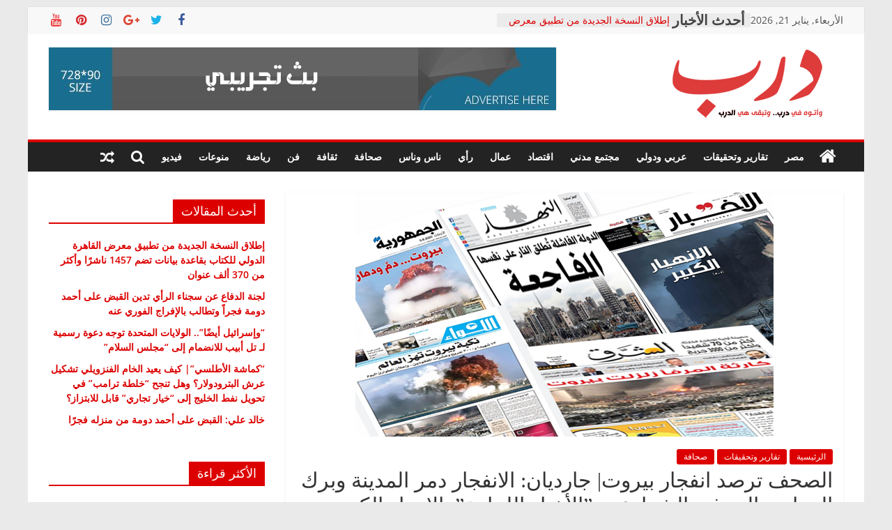

--- FILE ---
content_type: text/html; charset=UTF-8
request_url: https://daaarb.com/%D8%A7%D9%84%D8%B5%D8%AD%D9%81-%D8%AA%D8%B1%D8%B5%D8%AF-%D8%A7%D9%86%D9%81%D8%AC%D8%A7%D8%B1-%D8%A8%D9%8A%D8%B1%D9%88%D8%AA-%D8%AC%D8%A7%D8%B1%D8%AF%D9%8A%D8%A7%D9%86-%D8%A7%D9%84%D8%A7%D9%86%D9%81/
body_size: 20784
content:
<!DOCTYPE html>
<html dir="rtl" lang="ar">
<head>
			<meta charset="UTF-8" />
		<meta name="viewport" content="width=device-width, initial-scale=1">
		<link rel="profile" href="http://gmpg.org/xfn/11" />
		<title>الصحف ترصد انفجار بيروت| جارديان: الانفجار دمر المدينة وبرك الدماء سالت في الشوارع.. و&#8221;الأخبار اللبنانية&#8221;: الانهيار الكبير &#8211; درب</title>
<meta name='robots' content='max-image-preview:large' />
<link rel='dns-prefetch' href='//fonts.googleapis.com' />
<link rel="alternate" type="application/rss+xml" title="درب &laquo; الخلاصة" href="https://daaarb.com/feed/" />
<link rel="alternate" type="application/rss+xml" title="درب &laquo; خلاصة التعليقات" href="https://daaarb.com/comments/feed/" />
<link rel="alternate" type="application/rss+xml" title="درب &laquo; الصحف ترصد انفجار بيروت| جارديان: الانفجار دمر المدينة وبرك الدماء سالت في الشوارع.. و&#8221;الأخبار اللبنانية&#8221;: الانهيار الكبير خلاصة التعليقات" href="https://daaarb.com/%d8%a7%d9%84%d8%b5%d8%ad%d9%81-%d8%aa%d8%b1%d8%b5%d8%af-%d8%a7%d9%86%d9%81%d8%ac%d8%a7%d8%b1-%d8%a8%d9%8a%d8%b1%d9%88%d8%aa-%d8%ac%d8%a7%d8%b1%d8%af%d9%8a%d8%a7%d9%86-%d8%a7%d9%84%d8%a7%d9%86%d9%81/feed/" />
<script type="text/javascript">
/* <![CDATA[ */
window._wpemojiSettings = {"baseUrl":"https:\/\/s.w.org\/images\/core\/emoji\/14.0.0\/72x72\/","ext":".png","svgUrl":"https:\/\/s.w.org\/images\/core\/emoji\/14.0.0\/svg\/","svgExt":".svg","source":{"concatemoji":"https:\/\/daaarb.com\/wp-includes\/js\/wp-emoji-release.min.js?ver=6.4.7"}};
/*! This file is auto-generated */
!function(i,n){var o,s,e;function c(e){try{var t={supportTests:e,timestamp:(new Date).valueOf()};sessionStorage.setItem(o,JSON.stringify(t))}catch(e){}}function p(e,t,n){e.clearRect(0,0,e.canvas.width,e.canvas.height),e.fillText(t,0,0);var t=new Uint32Array(e.getImageData(0,0,e.canvas.width,e.canvas.height).data),r=(e.clearRect(0,0,e.canvas.width,e.canvas.height),e.fillText(n,0,0),new Uint32Array(e.getImageData(0,0,e.canvas.width,e.canvas.height).data));return t.every(function(e,t){return e===r[t]})}function u(e,t,n){switch(t){case"flag":return n(e,"\ud83c\udff3\ufe0f\u200d\u26a7\ufe0f","\ud83c\udff3\ufe0f\u200b\u26a7\ufe0f")?!1:!n(e,"\ud83c\uddfa\ud83c\uddf3","\ud83c\uddfa\u200b\ud83c\uddf3")&&!n(e,"\ud83c\udff4\udb40\udc67\udb40\udc62\udb40\udc65\udb40\udc6e\udb40\udc67\udb40\udc7f","\ud83c\udff4\u200b\udb40\udc67\u200b\udb40\udc62\u200b\udb40\udc65\u200b\udb40\udc6e\u200b\udb40\udc67\u200b\udb40\udc7f");case"emoji":return!n(e,"\ud83e\udef1\ud83c\udffb\u200d\ud83e\udef2\ud83c\udfff","\ud83e\udef1\ud83c\udffb\u200b\ud83e\udef2\ud83c\udfff")}return!1}function f(e,t,n){var r="undefined"!=typeof WorkerGlobalScope&&self instanceof WorkerGlobalScope?new OffscreenCanvas(300,150):i.createElement("canvas"),a=r.getContext("2d",{willReadFrequently:!0}),o=(a.textBaseline="top",a.font="600 32px Arial",{});return e.forEach(function(e){o[e]=t(a,e,n)}),o}function t(e){var t=i.createElement("script");t.src=e,t.defer=!0,i.head.appendChild(t)}"undefined"!=typeof Promise&&(o="wpEmojiSettingsSupports",s=["flag","emoji"],n.supports={everything:!0,everythingExceptFlag:!0},e=new Promise(function(e){i.addEventListener("DOMContentLoaded",e,{once:!0})}),new Promise(function(t){var n=function(){try{var e=JSON.parse(sessionStorage.getItem(o));if("object"==typeof e&&"number"==typeof e.timestamp&&(new Date).valueOf()<e.timestamp+604800&&"object"==typeof e.supportTests)return e.supportTests}catch(e){}return null}();if(!n){if("undefined"!=typeof Worker&&"undefined"!=typeof OffscreenCanvas&&"undefined"!=typeof URL&&URL.createObjectURL&&"undefined"!=typeof Blob)try{var e="postMessage("+f.toString()+"("+[JSON.stringify(s),u.toString(),p.toString()].join(",")+"));",r=new Blob([e],{type:"text/javascript"}),a=new Worker(URL.createObjectURL(r),{name:"wpTestEmojiSupports"});return void(a.onmessage=function(e){c(n=e.data),a.terminate(),t(n)})}catch(e){}c(n=f(s,u,p))}t(n)}).then(function(e){for(var t in e)n.supports[t]=e[t],n.supports.everything=n.supports.everything&&n.supports[t],"flag"!==t&&(n.supports.everythingExceptFlag=n.supports.everythingExceptFlag&&n.supports[t]);n.supports.everythingExceptFlag=n.supports.everythingExceptFlag&&!n.supports.flag,n.DOMReady=!1,n.readyCallback=function(){n.DOMReady=!0}}).then(function(){return e}).then(function(){var e;n.supports.everything||(n.readyCallback(),(e=n.source||{}).concatemoji?t(e.concatemoji):e.wpemoji&&e.twemoji&&(t(e.twemoji),t(e.wpemoji)))}))}((window,document),window._wpemojiSettings);
/* ]]> */
</script>
<style id='wp-emoji-styles-inline-css' type='text/css'>

	img.wp-smiley, img.emoji {
		display: inline !important;
		border: none !important;
		box-shadow: none !important;
		height: 1em !important;
		width: 1em !important;
		margin: 0 0.07em !important;
		vertical-align: -0.1em !important;
		background: none !important;
		padding: 0 !important;
	}
</style>
<link rel='stylesheet' id='wp-block-library-rtl-css' href='https://daaarb.com/wp-includes/css/dist/block-library/style-rtl.min.css?ver=6.4.7' type='text/css' media='all' />
<style id='wp-block-library-theme-inline-css' type='text/css'>
.wp-block-audio figcaption{color:#555;font-size:13px;text-align:center}.is-dark-theme .wp-block-audio figcaption{color:hsla(0,0%,100%,.65)}.wp-block-audio{margin:0 0 1em}.wp-block-code{border:1px solid #ccc;border-radius:4px;font-family:Menlo,Consolas,monaco,monospace;padding:.8em 1em}.wp-block-embed figcaption{color:#555;font-size:13px;text-align:center}.is-dark-theme .wp-block-embed figcaption{color:hsla(0,0%,100%,.65)}.wp-block-embed{margin:0 0 1em}.blocks-gallery-caption{color:#555;font-size:13px;text-align:center}.is-dark-theme .blocks-gallery-caption{color:hsla(0,0%,100%,.65)}.wp-block-image figcaption{color:#555;font-size:13px;text-align:center}.is-dark-theme .wp-block-image figcaption{color:hsla(0,0%,100%,.65)}.wp-block-image{margin:0 0 1em}.wp-block-pullquote{border-bottom:4px solid;border-top:4px solid;color:currentColor;margin-bottom:1.75em}.wp-block-pullquote cite,.wp-block-pullquote footer,.wp-block-pullquote__citation{color:currentColor;font-size:.8125em;font-style:normal;text-transform:uppercase}.wp-block-quote{border-left:.25em solid;margin:0 0 1.75em;padding-left:1em}.wp-block-quote cite,.wp-block-quote footer{color:currentColor;font-size:.8125em;font-style:normal;position:relative}.wp-block-quote.has-text-align-right{border-left:none;border-right:.25em solid;padding-left:0;padding-right:1em}.wp-block-quote.has-text-align-center{border:none;padding-left:0}.wp-block-quote.is-large,.wp-block-quote.is-style-large,.wp-block-quote.is-style-plain{border:none}.wp-block-search .wp-block-search__label{font-weight:700}.wp-block-search__button{border:1px solid #ccc;padding:.375em .625em}:where(.wp-block-group.has-background){padding:1.25em 2.375em}.wp-block-separator.has-css-opacity{opacity:.4}.wp-block-separator{border:none;border-bottom:2px solid;margin-left:auto;margin-right:auto}.wp-block-separator.has-alpha-channel-opacity{opacity:1}.wp-block-separator:not(.is-style-wide):not(.is-style-dots){width:100px}.wp-block-separator.has-background:not(.is-style-dots){border-bottom:none;height:1px}.wp-block-separator.has-background:not(.is-style-wide):not(.is-style-dots){height:2px}.wp-block-table{margin:0 0 1em}.wp-block-table td,.wp-block-table th{word-break:normal}.wp-block-table figcaption{color:#555;font-size:13px;text-align:center}.is-dark-theme .wp-block-table figcaption{color:hsla(0,0%,100%,.65)}.wp-block-video figcaption{color:#555;font-size:13px;text-align:center}.is-dark-theme .wp-block-video figcaption{color:hsla(0,0%,100%,.65)}.wp-block-video{margin:0 0 1em}.wp-block-template-part.has-background{margin-bottom:0;margin-top:0;padding:1.25em 2.375em}
</style>
<style id='classic-theme-styles-inline-css' type='text/css'>
/*! This file is auto-generated */
.wp-block-button__link{color:#fff;background-color:#32373c;border-radius:9999px;box-shadow:none;text-decoration:none;padding:calc(.667em + 2px) calc(1.333em + 2px);font-size:1.125em}.wp-block-file__button{background:#32373c;color:#fff;text-decoration:none}
</style>
<style id='global-styles-inline-css' type='text/css'>
body{--wp--preset--color--black: #000000;--wp--preset--color--cyan-bluish-gray: #abb8c3;--wp--preset--color--white: #ffffff;--wp--preset--color--pale-pink: #f78da7;--wp--preset--color--vivid-red: #cf2e2e;--wp--preset--color--luminous-vivid-orange: #ff6900;--wp--preset--color--luminous-vivid-amber: #fcb900;--wp--preset--color--light-green-cyan: #7bdcb5;--wp--preset--color--vivid-green-cyan: #00d084;--wp--preset--color--pale-cyan-blue: #8ed1fc;--wp--preset--color--vivid-cyan-blue: #0693e3;--wp--preset--color--vivid-purple: #9b51e0;--wp--preset--gradient--vivid-cyan-blue-to-vivid-purple: linear-gradient(135deg,rgba(6,147,227,1) 0%,rgb(155,81,224) 100%);--wp--preset--gradient--light-green-cyan-to-vivid-green-cyan: linear-gradient(135deg,rgb(122,220,180) 0%,rgb(0,208,130) 100%);--wp--preset--gradient--luminous-vivid-amber-to-luminous-vivid-orange: linear-gradient(135deg,rgba(252,185,0,1) 0%,rgba(255,105,0,1) 100%);--wp--preset--gradient--luminous-vivid-orange-to-vivid-red: linear-gradient(135deg,rgba(255,105,0,1) 0%,rgb(207,46,46) 100%);--wp--preset--gradient--very-light-gray-to-cyan-bluish-gray: linear-gradient(135deg,rgb(238,238,238) 0%,rgb(169,184,195) 100%);--wp--preset--gradient--cool-to-warm-spectrum: linear-gradient(135deg,rgb(74,234,220) 0%,rgb(151,120,209) 20%,rgb(207,42,186) 40%,rgb(238,44,130) 60%,rgb(251,105,98) 80%,rgb(254,248,76) 100%);--wp--preset--gradient--blush-light-purple: linear-gradient(135deg,rgb(255,206,236) 0%,rgb(152,150,240) 100%);--wp--preset--gradient--blush-bordeaux: linear-gradient(135deg,rgb(254,205,165) 0%,rgb(254,45,45) 50%,rgb(107,0,62) 100%);--wp--preset--gradient--luminous-dusk: linear-gradient(135deg,rgb(255,203,112) 0%,rgb(199,81,192) 50%,rgb(65,88,208) 100%);--wp--preset--gradient--pale-ocean: linear-gradient(135deg,rgb(255,245,203) 0%,rgb(182,227,212) 50%,rgb(51,167,181) 100%);--wp--preset--gradient--electric-grass: linear-gradient(135deg,rgb(202,248,128) 0%,rgb(113,206,126) 100%);--wp--preset--gradient--midnight: linear-gradient(135deg,rgb(2,3,129) 0%,rgb(40,116,252) 100%);--wp--preset--font-size--small: 13px;--wp--preset--font-size--medium: 20px;--wp--preset--font-size--large: 36px;--wp--preset--font-size--x-large: 42px;--wp--preset--spacing--20: 0.44rem;--wp--preset--spacing--30: 0.67rem;--wp--preset--spacing--40: 1rem;--wp--preset--spacing--50: 1.5rem;--wp--preset--spacing--60: 2.25rem;--wp--preset--spacing--70: 3.38rem;--wp--preset--spacing--80: 5.06rem;--wp--preset--shadow--natural: 6px 6px 9px rgba(0, 0, 0, 0.2);--wp--preset--shadow--deep: 12px 12px 50px rgba(0, 0, 0, 0.4);--wp--preset--shadow--sharp: 6px 6px 0px rgba(0, 0, 0, 0.2);--wp--preset--shadow--outlined: 6px 6px 0px -3px rgba(255, 255, 255, 1), 6px 6px rgba(0, 0, 0, 1);--wp--preset--shadow--crisp: 6px 6px 0px rgba(0, 0, 0, 1);}:where(.is-layout-flex){gap: 0.5em;}:where(.is-layout-grid){gap: 0.5em;}body .is-layout-flow > .alignleft{float: left;margin-inline-start: 0;margin-inline-end: 2em;}body .is-layout-flow > .alignright{float: right;margin-inline-start: 2em;margin-inline-end: 0;}body .is-layout-flow > .aligncenter{margin-left: auto !important;margin-right: auto !important;}body .is-layout-constrained > .alignleft{float: left;margin-inline-start: 0;margin-inline-end: 2em;}body .is-layout-constrained > .alignright{float: right;margin-inline-start: 2em;margin-inline-end: 0;}body .is-layout-constrained > .aligncenter{margin-left: auto !important;margin-right: auto !important;}body .is-layout-constrained > :where(:not(.alignleft):not(.alignright):not(.alignfull)){max-width: var(--wp--style--global--content-size);margin-left: auto !important;margin-right: auto !important;}body .is-layout-constrained > .alignwide{max-width: var(--wp--style--global--wide-size);}body .is-layout-flex{display: flex;}body .is-layout-flex{flex-wrap: wrap;align-items: center;}body .is-layout-flex > *{margin: 0;}body .is-layout-grid{display: grid;}body .is-layout-grid > *{margin: 0;}:where(.wp-block-columns.is-layout-flex){gap: 2em;}:where(.wp-block-columns.is-layout-grid){gap: 2em;}:where(.wp-block-post-template.is-layout-flex){gap: 1.25em;}:where(.wp-block-post-template.is-layout-grid){gap: 1.25em;}.has-black-color{color: var(--wp--preset--color--black) !important;}.has-cyan-bluish-gray-color{color: var(--wp--preset--color--cyan-bluish-gray) !important;}.has-white-color{color: var(--wp--preset--color--white) !important;}.has-pale-pink-color{color: var(--wp--preset--color--pale-pink) !important;}.has-vivid-red-color{color: var(--wp--preset--color--vivid-red) !important;}.has-luminous-vivid-orange-color{color: var(--wp--preset--color--luminous-vivid-orange) !important;}.has-luminous-vivid-amber-color{color: var(--wp--preset--color--luminous-vivid-amber) !important;}.has-light-green-cyan-color{color: var(--wp--preset--color--light-green-cyan) !important;}.has-vivid-green-cyan-color{color: var(--wp--preset--color--vivid-green-cyan) !important;}.has-pale-cyan-blue-color{color: var(--wp--preset--color--pale-cyan-blue) !important;}.has-vivid-cyan-blue-color{color: var(--wp--preset--color--vivid-cyan-blue) !important;}.has-vivid-purple-color{color: var(--wp--preset--color--vivid-purple) !important;}.has-black-background-color{background-color: var(--wp--preset--color--black) !important;}.has-cyan-bluish-gray-background-color{background-color: var(--wp--preset--color--cyan-bluish-gray) !important;}.has-white-background-color{background-color: var(--wp--preset--color--white) !important;}.has-pale-pink-background-color{background-color: var(--wp--preset--color--pale-pink) !important;}.has-vivid-red-background-color{background-color: var(--wp--preset--color--vivid-red) !important;}.has-luminous-vivid-orange-background-color{background-color: var(--wp--preset--color--luminous-vivid-orange) !important;}.has-luminous-vivid-amber-background-color{background-color: var(--wp--preset--color--luminous-vivid-amber) !important;}.has-light-green-cyan-background-color{background-color: var(--wp--preset--color--light-green-cyan) !important;}.has-vivid-green-cyan-background-color{background-color: var(--wp--preset--color--vivid-green-cyan) !important;}.has-pale-cyan-blue-background-color{background-color: var(--wp--preset--color--pale-cyan-blue) !important;}.has-vivid-cyan-blue-background-color{background-color: var(--wp--preset--color--vivid-cyan-blue) !important;}.has-vivid-purple-background-color{background-color: var(--wp--preset--color--vivid-purple) !important;}.has-black-border-color{border-color: var(--wp--preset--color--black) !important;}.has-cyan-bluish-gray-border-color{border-color: var(--wp--preset--color--cyan-bluish-gray) !important;}.has-white-border-color{border-color: var(--wp--preset--color--white) !important;}.has-pale-pink-border-color{border-color: var(--wp--preset--color--pale-pink) !important;}.has-vivid-red-border-color{border-color: var(--wp--preset--color--vivid-red) !important;}.has-luminous-vivid-orange-border-color{border-color: var(--wp--preset--color--luminous-vivid-orange) !important;}.has-luminous-vivid-amber-border-color{border-color: var(--wp--preset--color--luminous-vivid-amber) !important;}.has-light-green-cyan-border-color{border-color: var(--wp--preset--color--light-green-cyan) !important;}.has-vivid-green-cyan-border-color{border-color: var(--wp--preset--color--vivid-green-cyan) !important;}.has-pale-cyan-blue-border-color{border-color: var(--wp--preset--color--pale-cyan-blue) !important;}.has-vivid-cyan-blue-border-color{border-color: var(--wp--preset--color--vivid-cyan-blue) !important;}.has-vivid-purple-border-color{border-color: var(--wp--preset--color--vivid-purple) !important;}.has-vivid-cyan-blue-to-vivid-purple-gradient-background{background: var(--wp--preset--gradient--vivid-cyan-blue-to-vivid-purple) !important;}.has-light-green-cyan-to-vivid-green-cyan-gradient-background{background: var(--wp--preset--gradient--light-green-cyan-to-vivid-green-cyan) !important;}.has-luminous-vivid-amber-to-luminous-vivid-orange-gradient-background{background: var(--wp--preset--gradient--luminous-vivid-amber-to-luminous-vivid-orange) !important;}.has-luminous-vivid-orange-to-vivid-red-gradient-background{background: var(--wp--preset--gradient--luminous-vivid-orange-to-vivid-red) !important;}.has-very-light-gray-to-cyan-bluish-gray-gradient-background{background: var(--wp--preset--gradient--very-light-gray-to-cyan-bluish-gray) !important;}.has-cool-to-warm-spectrum-gradient-background{background: var(--wp--preset--gradient--cool-to-warm-spectrum) !important;}.has-blush-light-purple-gradient-background{background: var(--wp--preset--gradient--blush-light-purple) !important;}.has-blush-bordeaux-gradient-background{background: var(--wp--preset--gradient--blush-bordeaux) !important;}.has-luminous-dusk-gradient-background{background: var(--wp--preset--gradient--luminous-dusk) !important;}.has-pale-ocean-gradient-background{background: var(--wp--preset--gradient--pale-ocean) !important;}.has-electric-grass-gradient-background{background: var(--wp--preset--gradient--electric-grass) !important;}.has-midnight-gradient-background{background: var(--wp--preset--gradient--midnight) !important;}.has-small-font-size{font-size: var(--wp--preset--font-size--small) !important;}.has-medium-font-size{font-size: var(--wp--preset--font-size--medium) !important;}.has-large-font-size{font-size: var(--wp--preset--font-size--large) !important;}.has-x-large-font-size{font-size: var(--wp--preset--font-size--x-large) !important;}
.wp-block-navigation a:where(:not(.wp-element-button)){color: inherit;}
:where(.wp-block-post-template.is-layout-flex){gap: 1.25em;}:where(.wp-block-post-template.is-layout-grid){gap: 1.25em;}
:where(.wp-block-columns.is-layout-flex){gap: 2em;}:where(.wp-block-columns.is-layout-grid){gap: 2em;}
.wp-block-pullquote{font-size: 1.5em;line-height: 1.6;}
</style>
<link rel='stylesheet' id='dashicons-css' href='https://daaarb.com/wp-includes/css/dashicons.min.css?ver=6.4.7' type='text/css' media='all' />
<link rel='stylesheet' id='everest-forms-general-rtl-css' href='https://daaarb.com/wp-content/plugins/everest-forms/assets/css/everest-forms-rtl.css?ver=2.0.5' type='text/css' media='all' />
<link rel='stylesheet' id='weather-atlas-public-css' href='https://daaarb.com/wp-content/plugins/weather-atlas/public/css/weather-atlas-public.min.css?ver=2.0.3' type='text/css' media='all' />
<link rel='stylesheet' id='weather-icons-css' href='https://daaarb.com/wp-content/plugins/weather-atlas/public/font/weather-icons/weather-icons.min.css?ver=2.0.3' type='text/css' media='all' />
<link rel='stylesheet' id='wpb-google-fonts-css' href='//fonts.googleapis.com/css?family=Open+Sans&#038;ver=6.4.7' type='text/css' media='all' />
<link rel='stylesheet' id='wordpress-popular-posts-css-css' href='https://daaarb.com/wp-content/plugins/wordpress-popular-posts/assets/css/wpp.css?ver=6.3.4' type='text/css' media='all' />
<link rel='stylesheet' id='colormag_style-rtl-css' href='https://daaarb.com/wp-content/themes/colormag/style-rtl.css?ver=2.1.5' type='text/css' media='all' />
<style id='colormag_style-inline-css' type='text/css'>
.colormag-button,blockquote,button,input[type=reset],input[type=button],input[type=submit],#masthead.colormag-header-clean #site-navigation.main-small-navigation .menu-toggle,.fa.search-top:hover,#masthead.colormag-header-classic #site-navigation.main-small-navigation .menu-toggle,.main-navigation ul li.focus > a,#masthead.colormag-header-classic .main-navigation ul ul.sub-menu li.focus > a,.home-icon.front_page_on,.main-navigation a:hover,.main-navigation ul li ul li a:hover,.main-navigation ul li ul li:hover>a,.main-navigation ul li.current-menu-ancestor>a,.main-navigation ul li.current-menu-item ul li a:hover,.main-navigation ul li.current-menu-item>a,.main-navigation ul li.current_page_ancestor>a,.main-navigation ul li.current_page_item>a,.main-navigation ul li:hover>a,.main-small-navigation li a:hover,.site-header .menu-toggle:hover,#masthead.colormag-header-classic .main-navigation ul ul.sub-menu li:hover > a,#masthead.colormag-header-classic .main-navigation ul ul.sub-menu li.current-menu-ancestor > a,#masthead.colormag-header-classic .main-navigation ul ul.sub-menu li.current-menu-item > a,#masthead .main-small-navigation li:hover > a,#masthead .main-small-navigation li.current-page-ancestor > a,#masthead .main-small-navigation li.current-menu-ancestor > a,#masthead .main-small-navigation li.current-page-item > a,#masthead .main-small-navigation li.current-menu-item > a,.main-small-navigation .current-menu-item>a,.main-small-navigation .current_page_item > a,.promo-button-area a:hover,#content .wp-pagenavi .current,#content .wp-pagenavi a:hover,.format-link .entry-content a,.pagination span,.comments-area .comment-author-link span,#secondary .widget-title span,.footer-widgets-area .widget-title span,.colormag-footer--classic .footer-widgets-area .widget-title span::before,.advertisement_above_footer .widget-title span,#content .post .article-content .above-entry-meta .cat-links a,.page-header .page-title span,.entry-meta .post-format i,.more-link,.no-post-thumbnail,.widget_featured_slider .slide-content .above-entry-meta .cat-links a,.widget_highlighted_posts .article-content .above-entry-meta .cat-links a,.widget_featured_posts .article-content .above-entry-meta .cat-links a,.widget_featured_posts .widget-title span,.widget_slider_area .widget-title span,.widget_beside_slider .widget-title span,.wp-block-quote,.wp-block-quote.is-style-large,.wp-block-quote.has-text-align-right{background-color:#dd0000;}#site-title a,.next a:hover,.previous a:hover,.social-links i.fa:hover,a,#masthead.colormag-header-clean .social-links li:hover i.fa,#masthead.colormag-header-classic .social-links li:hover i.fa,#masthead.colormag-header-clean .breaking-news .newsticker a:hover,#masthead.colormag-header-classic .breaking-news .newsticker a:hover,#masthead.colormag-header-classic #site-navigation .fa.search-top:hover,#masthead.colormag-header-classic #site-navigation.main-navigation .random-post a:hover .fa-random,.dark-skin #masthead.colormag-header-classic #site-navigation.main-navigation .home-icon:hover .fa,#masthead .main-small-navigation li:hover > .sub-toggle i,.better-responsive-menu #masthead .main-small-navigation .sub-toggle.active .fa,#masthead.colormag-header-classic .main-navigation .home-icon a:hover .fa,.pagination a span:hover,#content .comments-area a.comment-edit-link:hover,#content .comments-area a.comment-permalink:hover,#content .comments-area article header cite a:hover,.comments-area .comment-author-link a:hover,.comment .comment-reply-link:hover,.nav-next a,.nav-previous a,.footer-widgets-area a:hover,a#scroll-up i,#content .post .article-content .entry-title a:hover,.entry-meta .byline i,.entry-meta .cat-links i,.entry-meta a,.post .entry-title a:hover,.search .entry-title a:hover,.entry-meta .comments-link a:hover,.entry-meta .edit-link a:hover,.entry-meta .posted-on a:hover,.entry-meta .tag-links a:hover,.single #content .tags a:hover,.post-box .entry-meta .cat-links a:hover,.post-box .entry-meta .posted-on a:hover,.post.post-box .entry-title a:hover,.widget_featured_slider .slide-content .below-entry-meta .byline a:hover,.widget_featured_slider .slide-content .below-entry-meta .comments a:hover,.widget_featured_slider .slide-content .below-entry-meta .posted-on a:hover,.widget_featured_slider .slide-content .entry-title a:hover,.byline a:hover,.comments a:hover,.edit-link a:hover,.posted-on a:hover,.tag-links a:hover,.widget_highlighted_posts .article-content .below-entry-meta .byline a:hover,.widget_highlighted_posts .article-content .below-entry-meta .comments a:hover,.widget_highlighted_posts .article-content .below-entry-meta .posted-on a:hover,.widget_highlighted_posts .article-content .entry-title a:hover,.widget_featured_posts .article-content .entry-title a:hover,.related-posts-main-title .fa,.single-related-posts .article-content .entry-title a:hover, .colormag-header-classic .main-navigation ul li:hover > a{color:#dd0000;}#site-navigation{border-top-color:#dd0000;}#masthead.colormag-header-classic .main-navigation ul ul.sub-menu li:hover,#masthead.colormag-header-classic .main-navigation ul ul.sub-menu li.current-menu-ancestor,#masthead.colormag-header-classic .main-navigation ul ul.sub-menu li.current-menu-item,#masthead.colormag-header-classic #site-navigation .menu-toggle,#masthead.colormag-header-classic #site-navigation .menu-toggle:hover,#masthead.colormag-header-classic .main-navigation ul > li:hover > a,#masthead.colormag-header-classic .main-navigation ul > li.current-menu-item > a,#masthead.colormag-header-classic .main-navigation ul > li.current-menu-ancestor > a,#masthead.colormag-header-classic .main-navigation ul li.focus > a,.promo-button-area a:hover,.pagination a span:hover{border-color:#dd0000;}#secondary .widget-title,.footer-widgets-area .widget-title,.advertisement_above_footer .widget-title,.page-header .page-title,.widget_featured_posts .widget-title,.widget_slider_area .widget-title,.widget_beside_slider .widget-title{border-bottom-color:#dd0000;}@media (max-width:768px){.better-responsive-menu .sub-toggle{background-color:#bf0000;}}
</style>
<link rel='stylesheet' id='colormag-featured-image-popup-css-css' href='https://daaarb.com/wp-content/themes/colormag/js/magnific-popup/magnific-popup.min.css?ver=2.1.5' type='text/css' media='all' />
<link rel='stylesheet' id='colormag-fontawesome-css' href='https://daaarb.com/wp-content/themes/colormag/fontawesome/css/font-awesome.min.css?ver=2.1.5' type='text/css' media='all' />
<!--n2css--><script type="application/json" id="wpp-json">

{"sampling_active":0,"sampling_rate":100,"ajax_url":"https:\/\/daaarb.com\/wp-json\/wordpress-popular-posts\/v1\/popular-posts","api_url":"https:\/\/daaarb.com\/wp-json\/wordpress-popular-posts","ID":23251,"token":"02c30b783f","lang":0,"debug":0}

</script>
<script type="text/javascript" src="https://daaarb.com/wp-content/plugins/wordpress-popular-posts/assets/js/wpp.min.js?ver=6.3.4" id="wpp-js-js"></script>
<script type="text/javascript" src="https://daaarb.com/wp-includes/js/jquery/jquery.min.js?ver=3.7.1" id="jquery-core-js"></script>
<script type="text/javascript" src="https://daaarb.com/wp-includes/js/jquery/jquery-migrate.min.js?ver=3.4.1" id="jquery-migrate-js"></script>
<!--[if lte IE 8]>
<script type="text/javascript" src="https://daaarb.com/wp-content/themes/colormag/js/html5shiv.min.js?ver=2.1.5" id="html5-js"></script>
<![endif]-->
<link rel="https://api.w.org/" href="https://daaarb.com/wp-json/" /><link rel="alternate" type="application/json" href="https://daaarb.com/wp-json/wp/v2/posts/23251" /><link rel="EditURI" type="application/rsd+xml" title="RSD" href="https://daaarb.com/xmlrpc.php?rsd" />
<meta name="generator" content="WordPress 6.4.7" />
<meta name="generator" content="Everest Forms 2.0.5" />
<link rel="canonical" href="https://daaarb.com/%d8%a7%d9%84%d8%b5%d8%ad%d9%81-%d8%aa%d8%b1%d8%b5%d8%af-%d8%a7%d9%86%d9%81%d8%ac%d8%a7%d8%b1-%d8%a8%d9%8a%d8%b1%d9%88%d8%aa-%d8%ac%d8%a7%d8%b1%d8%af%d9%8a%d8%a7%d9%86-%d8%a7%d9%84%d8%a7%d9%86%d9%81/" />
<link rel='shortlink' href='https://daaarb.com/?p=23251' />
<link rel="alternate" type="application/json+oembed" href="https://daaarb.com/wp-json/oembed/1.0/embed?url=https%3A%2F%2Fdaaarb.com%2F%25d8%25a7%25d9%2584%25d8%25b5%25d8%25ad%25d9%2581-%25d8%25aa%25d8%25b1%25d8%25b5%25d8%25af-%25d8%25a7%25d9%2586%25d9%2581%25d8%25ac%25d8%25a7%25d8%25b1-%25d8%25a8%25d9%258a%25d8%25b1%25d9%2588%25d8%25aa-%25d8%25ac%25d8%25a7%25d8%25b1%25d8%25af%25d9%258a%25d8%25a7%25d9%2586-%25d8%25a7%25d9%2584%25d8%25a7%25d9%2586%25d9%2581%2F" />
<link rel="alternate" type="text/xml+oembed" href="https://daaarb.com/wp-json/oembed/1.0/embed?url=https%3A%2F%2Fdaaarb.com%2F%25d8%25a7%25d9%2584%25d8%25b5%25d8%25ad%25d9%2581-%25d8%25aa%25d8%25b1%25d8%25b5%25d8%25af-%25d8%25a7%25d9%2586%25d9%2581%25d8%25ac%25d8%25a7%25d8%25b1-%25d8%25a8%25d9%258a%25d8%25b1%25d9%2588%25d8%25aa-%25d8%25ac%25d8%25a7%25d8%25b1%25d8%25af%25d9%258a%25d8%25a7%25d9%2586-%25d8%25a7%25d9%2584%25d8%25a7%25d9%2586%25d9%2581%2F&#038;format=xml" />
            <style id="wpp-loading-animation-styles">@-webkit-keyframes bgslide{from{background-position-x:0}to{background-position-x:-200%}}@keyframes bgslide{from{background-position-x:0}to{background-position-x:-200%}}.wpp-widget-placeholder,.wpp-widget-block-placeholder,.wpp-shortcode-placeholder{margin:0 auto;width:60px;height:3px;background:#dd3737;background:linear-gradient(90deg,#dd3737 0%,#571313 10%,#dd3737 100%);background-size:200% auto;border-radius:3px;-webkit-animation:bgslide 1s infinite linear;animation:bgslide 1s infinite linear}</style>
            <link rel="pingback" href="https://daaarb.com/xmlrpc.php"><link rel="icon" href="https://daaarb.com/wp-content/uploads/2020/02/cropped-250-1-32x32.png" sizes="32x32" />
<link rel="icon" href="https://daaarb.com/wp-content/uploads/2020/02/cropped-250-1-192x192.png" sizes="192x192" />
<link rel="apple-touch-icon" href="https://daaarb.com/wp-content/uploads/2020/02/cropped-250-1-180x180.png" />
<meta name="msapplication-TileImage" content="https://daaarb.com/wp-content/uploads/2020/02/cropped-250-1-270x270.png" />
		<style type="text/css" id="wp-custom-css">
			/* .below-entry-meta{
	display: none;
} */

.author, .comments{
	display: none;
}
p{
	font-family: sans-serif;
	font-size: 18px;
	font-weight: 400;
}
.breaking-news-latest{
	display: none;
}
.breaking-news:before{
	font-size: 20px;
	font-family: auto;
	font-weight: 700;
	content: 'أحدث الأخبار'
}
h1.entry-title{
	margin-bottom: 20px !important;
	font-family: auto;
	font-size: 30px !important;
}
h2.entry-title{
	font-weight: 500;
	margin-bottom: 20px !important;
	font-family: auto;
	font-size: 20px !important;
}
h3.entry-title{
	font-family: auto;
	font-size: 18px !important;
	font-weight: 500;
}
a.wpp-post-title{
	font-size: 16px !important;
	font-weight: 600;
}
.widget-title >span {
	font-weight: 500; 
	background-color: #dd0000;
  padding: 6px 12px;
  display: inline-block;
	color: #ffffff;
	font-size: 18px;
	margin-top: 10px;
	
}
.entry-content{
	font-family: sans-serif;	
	
}

.widget_recent_entries>ul{
	font-weight: 600
}
a.more-link span{
	display: none;
}

a.more-link:after{
	font-size: 15px;
	font-family: auto;
	font-weight: 500;
	content: 'المزيد';
	color: white;
	margin: 5px
}

.sfsi_Sicons>div>span{
	display: none;
}
.sfsi_Sicons>div:after{
	content: 'تابعونا'
}
.related-posts-main-title>span{
	display: none;
}
.related-posts-main-title:after{
	content: 'اقرأ أيضا';
	font-family: auto;
	font-weight: 500;
	
}
.wpp-meta, .post-stats{
	display: none;
}

.copyright{
	display: none;
}

@font-face{
	font-family: auto;
}








		</style>
		</head>

<body class="rtl post-template-default single single-post postid-23251 single-format-standard wp-custom-logo wp-embed-responsive everest-forms-no-js right-sidebar box-layout">

		<div id="page" class="hfeed site">
				<a class="skip-link screen-reader-text" href="#main">Skip to content</a>
				<header id="masthead" class="site-header clearfix ">
				<div id="header-text-nav-container" class="clearfix">
		
			<div class="news-bar">
				<div class="inner-wrap">
					<div class="tg-news-bar__one">
						
		<div class="date-in-header">
			الأربعاء, يناير 21, 2026		</div>

		
		<div class="breaking-news">
			<strong class="breaking-news-latest">Latest:</strong>

			<ul class="newsticker">
									<li>
						<a href="https://daaarb.com/%d8%a5%d8%b7%d9%84%d8%a7%d9%82-%d8%a7%d9%84%d9%86%d8%b3%d8%ae%d8%a9-%d8%a7%d9%84%d8%ac%d8%af%d9%8a%d8%af%d8%a9-%d9%85%d9%86-%d8%aa%d8%b7%d8%a8%d9%8a%d9%82-%d9%85%d8%b9%d8%b1%d8%b6-%d8%a7%d9%84%d9%82/" title="إطلاق النسخة الجديدة من تطبيق معرض القاهرة الدولي للكتاب بقاعدة بيانات تضم 1457 ناشرًا وأكثر من 370 ألف عنوان">
							إطلاق النسخة الجديدة من تطبيق معرض القاهرة الدولي للكتاب بقاعدة بيانات تضم 1457 ناشرًا وأكثر من 370 ألف عنوان						</a>
					</li>
									<li>
						<a href="https://daaarb.com/%d9%84%d8%ac%d9%86%d8%a9-%d8%a7%d9%84%d8%af%d9%81%d8%a7%d8%b9-%d8%b9%d9%86-%d8%b3%d8%ac%d9%86%d8%a7%d8%a1-%d8%a7%d9%84%d8%b1%d8%a3%d9%8a-%d8%aa%d8%af%d9%8a%d9%86-%d8%a7%d9%84%d9%82%d8%a8%d8%b6-%d8%b9/" title="لجنة الدفاع عن سجناء الرأي تدين القبض على أحمد دومة فجراً وتطالب بالإفراج الفوري عنه">
							لجنة الدفاع عن سجناء الرأي تدين القبض على أحمد دومة فجراً وتطالب بالإفراج الفوري عنه						</a>
					</li>
									<li>
						<a href="https://daaarb.com/%d9%88%d8%a5%d8%b3%d8%b1%d8%a7%d8%a6%d9%8a%d9%84-%d8%a3%d9%8a%d8%b6%d9%8b%d8%a7-%d8%a7%d9%84%d9%88%d9%84%d8%a7%d9%8a%d8%a7%d8%aa-%d8%a7%d9%84%d9%85%d8%aa%d8%ad%d8%af%d8%a9-%d8%aa%d9%88%d8%ac/" title="&#8220;وإسرائيل أيضًا&#8221;.. الولايات المتحدة توجه دعوة رسمية لـ تل أبيب للانضمام إلى &#8220;مجلس السلام&#8221;">
							&#8220;وإسرائيل أيضًا&#8221;.. الولايات المتحدة توجه دعوة رسمية لـ تل أبيب للانضمام إلى &#8220;مجلس السلام&#8221;						</a>
					</li>
									<li>
						<a href="https://daaarb.com/%d9%83%d9%85%d8%a7%d8%b4%d8%a9-%d8%a7%d9%84%d8%a3%d8%b7%d9%84%d8%b3%d9%8a-%d9%83%d9%8a%d9%81-%d9%8a%d8%b9%d9%8a%d8%af-%d8%a7%d9%84%d8%ae%d8%a7%d9%85-%d8%a7%d9%84%d9%81%d9%86%d8%b2%d9%88%d9%8a/" title="&#8220;كماشة الأطلسي&#8221;| كيف يعيد الخام الفنزويلي تشكيل عرش البترودولار؟ وهل تنجح &#8220;خلطة ترامب&#8221; في تحويل نفط الخليج إلى &#8220;خيار تجاري&#8221; قابل للابتزاز؟">
							&#8220;كماشة الأطلسي&#8221;| كيف يعيد الخام الفنزويلي تشكيل عرش البترودولار؟ وهل تنجح &#8220;خلطة ترامب&#8221; في تحويل نفط الخليج إلى &#8220;خيار تجاري&#8221; قابل للابتزاز؟						</a>
					</li>
									<li>
						<a href="https://daaarb.com/%d8%ae%d8%a7%d9%84%d8%af-%d8%b9%d9%84%d9%8a-%d8%a7%d9%84%d9%82%d8%a8%d8%b6-%d8%b9%d9%84%d9%89-%d8%a3%d8%ad%d9%85%d8%af-%d8%af%d9%88%d9%85%d8%a9-%d9%85%d9%86-%d9%85%d9%86%d8%b2%d9%84%d9%87-%d9%81/" title="خالد علي: القبض على أحمد دومة من منزله فجرًا">
							خالد علي: القبض على أحمد دومة من منزله فجرًا						</a>
					</li>
							</ul>
		</div>

							</div>

					<div class="tg-news-bar__two">
						
		<div class="social-links">
			<ul>
				<li><a href="https://www.facebook.com/daaarbnews/" target="_blank"><i class="fa fa-facebook"></i></a></li><li><a href="https://twitter.com/Daaarbnews" target="_blank"><i class="fa fa-twitter"></i></a></li><li><a href="#" target="_blank"><i class="fa fa-google-plus"></i></a></li><li><a href="#" target="_blank"><i class="fa fa-instagram"></i></a></li><li><a href="#" target="_blank"><i class="fa fa-pinterest"></i></a></li><li><a href="https://www.youtube.com/channel/UCMj5pFF3bGDuARVB2TvKuMA" target="_blank"><i class="fa fa-youtube"></i></a></li>			</ul>
		</div><!-- .social-links -->
							</div>
				</div>
			</div>

			
		<div class="inner-wrap">
			<div id="header-text-nav-wrap" class="clearfix">

				<div id="header-left-section">
											<div id="header-logo-image">
							<a href="https://daaarb.com/" class="custom-logo-link" rel="home"><img width="286" height="107" src="https://daaarb.com/wp-content/uploads/2020/02/cropped-500-1.png" class="custom-logo" alt="درب" decoding="async" /></a>						</div><!-- #header-logo-image -->
						
					<div id="header-text" class="screen-reader-text">
													<h3 id="site-title">
								<a href="https://daaarb.com/" title="درب" rel="home">درب</a>
							</h3>
						
													<p id="site-description">
								وأتوه في درب.. وتبقى هي الدرب							</p><!-- #site-description -->
											</div><!-- #header-text -->
				</div><!-- #header-left-section -->

				<div id="header-right-section">
											<div id="header-right-sidebar" class="clearfix">
							<aside id="colormag_728x90_advertisement_widget-2" class="widget widget_728x90_advertisement clearfix">
		<div class="advertisement_728x90">
			<div class="advertisement-content"><a href="https://demo.themegrill.com/colormag-pro/" class="single_ad_728x90" target="_blank" rel="nofollow"><img src="https://daaarb.com/wp-content/uploads/2020/03/بث-تجريبي.jpg" width="728" height="90" alt=""></a></div>		</div>

		</aside>						</div>
										</div><!-- #header-right-section -->

			</div><!-- #header-text-nav-wrap -->
		</div><!-- .inner-wrap -->

		
		<nav id="site-navigation" class="main-navigation clearfix" role="navigation">
			<div class="inner-wrap clearfix">
				
					<div class="home-icon">
						<a href="https://daaarb.com/"
						   title="درب"
						>
							<i class="fa fa-home"></i>
						</a>
					</div>
				
									<div class="search-random-icons-container">
						
		<div class="random-post">
							<a href="https://daaarb.com/%d8%a3%d8%b1%d9%88%d9%85%d9%8a%d8%a7-%d9%85%d9%86%d8%b7%d9%82%d8%a9-%d8%b5%d8%b1%d8%a7%d8%b9-%d8%a5%d8%ab%d9%8a%d9%88%d8%a8%d9%8a%d8%a9-%d8%ac%d8%af%d9%8a%d8%af%d8%a9-%d8%a8%d8%b9%d8%af-%d8%aa/" title="View a random post">
					<i class="fa fa-random"></i>
				</a>
					</div>

									<div class="top-search-wrap">
								<i class="fa fa-search search-top"></i>
								<div class="search-form-top">
									
<form action="https://daaarb.com/" class="search-form searchform clearfix" method="get" role="search">

	<div class="search-wrap">
		<input type="search"
		       class="s field"
		       name="s"
		       value=""
		       placeholder="Search"
		/>

		<button class="search-icon" type="submit"></button>
	</div>

</form><!-- .searchform -->
								</div>
							</div>
											</div>
				
				<p class="menu-toggle"></p>
				<div class="menu-primary-container"><ul id="menu-%d8%a7%d9%84%d9%82%d8%a7%d8%a6%d9%85%d8%a9-%d8%a7%d9%84%d8%b1%d8%a6%d9%8a%d8%b3%d9%8a%d8%a9" class="menu"><li id="menu-item-356" class="menu-item menu-item-type-taxonomy menu-item-object-category menu-item-356"><a href="https://daaarb.com/category/egypt/">مصر</a></li>
<li id="menu-item-359" class="menu-item menu-item-type-taxonomy menu-item-object-category current-post-ancestor current-menu-parent current-post-parent menu-item-359"><a href="https://daaarb.com/category/report/">تقارير وتحقيقات</a></li>
<li id="menu-item-371" class="menu-item menu-item-type-taxonomy menu-item-object-category menu-item-371"><a href="https://daaarb.com/category/arb-wrld/">عربي ودولي</a></li>
<li id="menu-item-360" class="menu-item menu-item-type-taxonomy menu-item-object-category menu-item-360"><a href="https://daaarb.com/category/mogtam3/">مجتمع مدني</a></li>
<li id="menu-item-364" class="menu-item menu-item-type-taxonomy menu-item-object-category menu-item-364"><a href="https://daaarb.com/category/economic/">اقتصاد</a></li>
<li id="menu-item-361" class="menu-item menu-item-type-taxonomy menu-item-object-category menu-item-361"><a href="https://daaarb.com/category/workers/">عمال</a></li>
<li id="menu-item-358" class="menu-item menu-item-type-taxonomy menu-item-object-category menu-item-358"><a href="https://daaarb.com/category/opnion/">رأي</a></li>
<li id="menu-item-1853" class="menu-item menu-item-type-taxonomy menu-item-object-category menu-item-1853"><a href="https://daaarb.com/category/people/">ناس وناس</a></li>
<li id="menu-item-370" class="menu-item menu-item-type-taxonomy menu-item-object-category current-post-ancestor current-menu-parent current-post-parent menu-item-370"><a href="https://daaarb.com/category/journalism/">صحافة</a></li>
<li id="menu-item-362" class="menu-item menu-item-type-taxonomy menu-item-object-category menu-item-362"><a href="https://daaarb.com/category/culuture/">ثقافة</a></li>
<li id="menu-item-1135" class="menu-item menu-item-type-taxonomy menu-item-object-category menu-item-1135"><a href="https://daaarb.com/category/art/">فن</a></li>
<li id="menu-item-363" class="menu-item menu-item-type-taxonomy menu-item-object-category menu-item-363"><a href="https://daaarb.com/category/sport/">رياضة</a></li>
<li id="menu-item-369" class="menu-item menu-item-type-taxonomy menu-item-object-category menu-item-369"><a href="https://daaarb.com/category/others/">منوعات</a></li>
<li id="menu-item-367" class="menu-item menu-item-type-taxonomy menu-item-object-category menu-item-367"><a href="https://daaarb.com/category/video/">فيديو</a></li>
</ul></div>
			</div>
		</nav>

				</div><!-- #header-text-nav-container -->
				</header><!-- #masthead -->
				<div id="main" class="clearfix">
				<div class="inner-wrap clearfix">
		
	<div id="primary">
		<div id="content" class="clearfix">

			
<article id="post-23251" class="post-23251 post type-post status-publish format-standard has-post-thumbnail hentry category-home category-report category-journalism tag-9164 tag-9145 tag-82">
	
				<div class="featured-image">
									<a href="https://daaarb.com/wp-content/uploads/2020/08/01.png" class="image-popup"><img width="600" height="350" src="https://daaarb.com/wp-content/uploads/2020/08/01.png" class="attachment-colormag-featured-image size-colormag-featured-image wp-post-image" alt="" decoding="async" fetchpriority="high" srcset="https://daaarb.com/wp-content/uploads/2020/08/01.png 600w, https://daaarb.com/wp-content/uploads/2020/08/01-300x175.png 300w" sizes="(max-width: 600px) 100vw, 600px" /></a>
								</div>
			
	<div class="article-content clearfix">

		<div class="above-entry-meta"><span class="cat-links"><a href="https://daaarb.com/category/home/"  rel="category tag">الرئيسية</a>&nbsp;<a href="https://daaarb.com/category/report/"  rel="category tag">تقارير وتحقيقات</a>&nbsp;<a href="https://daaarb.com/category/journalism/"  rel="category tag">صحافة</a>&nbsp;</span></div>
		<header class="entry-header">
			<h1 class="entry-title">
				الصحف ترصد انفجار بيروت| جارديان: الانفجار دمر المدينة وبرك الدماء سالت في الشوارع.. و&#8221;الأخبار اللبنانية&#8221;: الانهيار الكبير			</h1>
		</header>

		<div class="below-entry-meta">
			<span class="posted-on"><a href="https://daaarb.com/%d8%a7%d9%84%d8%b5%d8%ad%d9%81-%d8%aa%d8%b1%d8%b5%d8%af-%d8%a7%d9%86%d9%81%d8%ac%d8%a7%d8%b1-%d8%a8%d9%8a%d8%b1%d9%88%d8%aa-%d8%ac%d8%a7%d8%b1%d8%af%d9%8a%d8%a7%d9%86-%d8%a7%d9%84%d8%a7%d9%86%d9%81/" title="2:51 م" rel="bookmark"><i class="fa fa-calendar-o"></i> <time class="entry-date published" datetime="2020-08-05T14:51:13+03:00">5 أغسطس، 2020</time><time class="updated" datetime="2020-08-05T14:51:59+03:00">5 أغسطس، 2020</time></a></span>
			<span class="byline">
				<span class="author vcard">
					<i class="fa fa-user"></i>
					<a class="url fn n"
					   href="https://daaarb.com/author/editor2/"
					   title="editor2"
					>
						editor2					</a>
				</span>
			</span>

							<span class="comments">
						<a href="https://daaarb.com/%d8%a7%d9%84%d8%b5%d8%ad%d9%81-%d8%aa%d8%b1%d8%b5%d8%af-%d8%a7%d9%86%d9%81%d8%ac%d8%a7%d8%b1-%d8%a8%d9%8a%d8%b1%d9%88%d8%aa-%d8%ac%d8%a7%d8%b1%d8%af%d9%8a%d8%a7%d9%86-%d8%a7%d9%84%d8%a7%d9%86%d9%81/#respond"><i class="fa fa-comment"></i> 0 Comments</a>					</span>
				<span class="tag-links"><i class="fa fa-tags"></i><a href="https://daaarb.com/tag/%d8%a7%d9%84%d8%b5%d8%ad%d9%81-%d8%a7%d9%84%d9%84%d8%a8%d9%86%d8%a7%d9%86%d9%8a%d8%a9/" rel="tag">الصحف اللبنانية</a>, <a href="https://daaarb.com/tag/%d8%a7%d9%86%d9%81%d8%ac%d8%a7%d8%b1-%d8%a8%d9%8a%d8%b1%d9%88%d8%aa/" rel="tag">انفجار بيروت</a>, <a href="https://daaarb.com/tag/%d9%84%d8%a8%d9%86%d8%a7%d9%86/" rel="tag">لبنان</a></span></div>
		<div class="entry-content clearfix">
			
<p><strong>كتب &#8211; أحمد سلامة</strong></p>



<p>في أعقاب الانفجار الذي هز لبنان والعالم كله وأدى إلى سقوط مائة قتيل ونحو أربعة آلاف مصاب تصدر الحادث الصحف اللبنانية والمصرية، في الوقت الذي استمرت فيه أعمال التنقيب من جانب رجال الإنقاذ وسط الحطام بحثا عن ناجين.</p>



<p>وكان الانفجار، الذي وقع في مستودعات بميناء بيروت تضم مواد شديدة الانفجار، هو الأقوى منذ أعوام في لبنان الذي يعاني بالفعل من أزمة اقتصادية وزيادة في عدد الإصابات بفيروس كورونا.</p>



<p>وقال الرئيس اللبناني ميشال عون إن 2750 طنا من نترات الأمونيوم، التي تدخل في صناعة الأسمدة والقنابل، كانت مخزنة في الميناء منذ ست سنوات دون إجراءات سلامة وإن هذا الأمر «غير مقبول». ودعا إلى عقد جلسة استثنائية لمجلس الوزراء يوم الأربعاء.</p>



<p>ووفقا لوكالة رويترز، لم يفصح المسؤولون عن سبب الحريق الذي أدى لحدوث الانفجار. وقال مصدر أمني ووسائل إعلام محلية إنه شب بسبب أعمال لحام في ثقب بالمستودع.</p>



<p>الصحف اللبنانية الصادرة صباح اليوم الأربعاء، رصدت الحادث الأليم، حيث عنونت صحيفة &#8220;الأخبار&#8221; صدر صفحتها الأولى بمانشيت &#8220;الانهيار الكبير&#8221;، بينما عنونت &#8220;الجمهورية&#8221; &#8220;بيروت.. دم ودمار&#8221; وقالت &#8220;الشرق&#8221;: &#8220;كارثة المرفأ زلزلت بيروت&#8221;، وجاء عنوان &#8220;اللواء&#8221;: &#8220;نكبة بيروت تهز العالم&#8221;.</p>



<figure class="wp-block-image size-large"><img decoding="async" width="600" height="600" src="https://daaarb.com/wp-content/uploads/2020/08/1-3.png" alt="" class="wp-image-23254" srcset="https://daaarb.com/wp-content/uploads/2020/08/1-3.png 600w, https://daaarb.com/wp-content/uploads/2020/08/1-3-300x300.png 300w, https://daaarb.com/wp-content/uploads/2020/08/1-3-150x150.png 150w" sizes="(max-width: 600px) 100vw, 600px" /></figure>



<p>في المقابل، قالت صحيفة &#8220;النهار&#8221; في المانشيت الرئيسي لعددها الصادر اليوم &#8220;الدولة الفاشلة تطلق النار على نفسها.. الفاجعة&#8221; فى إشارة إلى انفجار بيروت والذي راح ضحيته عشرات الضحايا ومئات المصابين.</p>



<figure class="wp-block-image size-large"><img decoding="async" width="600" height="600" src="https://daaarb.com/wp-content/uploads/2020/08/2-1.png" alt="" class="wp-image-23255" srcset="https://daaarb.com/wp-content/uploads/2020/08/2-1.png 600w, https://daaarb.com/wp-content/uploads/2020/08/2-1-300x300.png 300w, https://daaarb.com/wp-content/uploads/2020/08/2-1-150x150.png 150w" sizes="(max-width: 600px) 100vw, 600px" /></figure>



<p>وفي موضوع آخر، رصدت &#8220;النهار&#8221; الدمار الذي لحق بمبناها بسبب الانفجار وتحت عنوان &#8220;من النهار المنكوبة كبيروت.. مستمرّون برغم الخراب&#8221; كتبت الجريدة &#8220;لن نستسلم للفجيعة. سنستمرّ. من بيوتنا. من اللابتوب في أي مكان. سنستمرّ في التغطية، والرسالة، والاصرار على المواجهة. مواجهة أقدارنا. ووجعنا. وأحلامنا المقتولة في وطن الضمائر الميتة. إنّها رسالة صمود، منّا، من جرحنا الغائر حتّى الأعماق&#8221;.</p>



<figure class="wp-block-image size-large"><img loading="lazy" decoding="async" width="600" height="600" src="https://daaarb.com/wp-content/uploads/2020/08/3-1.png" alt="" class="wp-image-23256" srcset="https://daaarb.com/wp-content/uploads/2020/08/3-1.png 600w, https://daaarb.com/wp-content/uploads/2020/08/3-1-300x300.png 300w, https://daaarb.com/wp-content/uploads/2020/08/3-1-150x150.png 150w" sizes="(max-width: 600px) 100vw, 600px" /></figure>



<p>وفي مصر، أبرزت &#8220;الأهرام&#8221; الانفجار الضخم الذي هز منطقة الجميزة في العاصمة اللبنانية بيروت أمس، وأسفر عن سقوط عشرات القتلى وآلاف المصابين فضلا عن الأضرار المادية الجسيمة.</p>



<p>فتحت عنوان &#8220;انفجار ضخم يهز العاصمة اللبنانية بيروت&#8221;، ذكرت الصحيفة أن الانفجار وقع فى ميناء بيروت المغلق منذ 5 أيام بسبب فيروس كورونا، مشيرة إلى أن السكان اعتقدوا أنها هزة أرضية أدت إلى تحطم زجاج الأبنية المحيطة والسيارات في جزء كبير من أحياء العاصمة، ثم سمع صوت انفجار آخر خلال 15 ثانية، وشوهد دخان كثيف في سماء بيروت.</p>



<figure class="wp-block-image size-large"><img loading="lazy" decoding="async" width="600" height="600" src="https://daaarb.com/wp-content/uploads/2020/08/4.png" alt="" class="wp-image-23257" srcset="https://daaarb.com/wp-content/uploads/2020/08/4.png 600w, https://daaarb.com/wp-content/uploads/2020/08/4-300x300.png 300w, https://daaarb.com/wp-content/uploads/2020/08/4-150x150.png 150w" sizes="(max-width: 600px) 100vw, 600px" /></figure>



<p>الانفجار المروع الذي شهدته العاصمة اللبنانية بيروت سيطر كذلك على تغطية الصحف البريطانية الصادرة الأربعاء للشأنين العربي والدولي.</p>



<p>من صحيفة الجارديان، وتحت عنوان &#8220;صدمة ويأس في بيروت بعد أن دمّر الانفجار المدينة&#8221; كتب مارتن شولوف، مراسل الصحيفة في لبنان واصفاً حال المدينة بعد وقوع الانفجار الضخم &#8220;بعد أن بدأ شبح الضباب البني بالزوال، ظهرت شوارع بيروت في خراب مروع. حتى على بعد أربعة كيلومترات من موقع الانفجار، فقدت كل المباني بعضاً، إن لم تكن جميع نوافذها&#8221;.</p>



<figure class="wp-block-image size-large"><img loading="lazy" decoding="async" width="600" height="600" src="https://daaarb.com/wp-content/uploads/2020/08/5.png" alt="" class="wp-image-23258" srcset="https://daaarb.com/wp-content/uploads/2020/08/5.png 600w, https://daaarb.com/wp-content/uploads/2020/08/5-300x300.png 300w, https://daaarb.com/wp-content/uploads/2020/08/5-150x150.png 150w" sizes="(max-width: 600px) 100vw, 600px" /></figure>



<p>وتحدّث الكاتب عن طرقات مليئة بقطع كبيرة من الزجاج المتناثر، الذي مزّق بعضه هياكل السيارات، وعن الأشجار التي تهاوت بفعل الانفجار وبرك من الدماء التي تسيل في الشوارع.</p>



<p>وقال الكاتب إنه مع الاقتراب من موقع الانفجار في مرفأ بيروت سيراً من الأحياء القريبة منه، فإنه شاهد بعينيه المباني والمطاعم والمباني المدمّرة. وقال إن أسابيعاً من القصف المستمر لم تكن لتحدث هذا الضرر، حتى خلال حرب لبنان الأهلية. وأضاف إن هذا القدر من الدمار لم تعرفه منذ أمد طويل مدينة اعتادت في تاريخها على الانفجارات.</p>



<p>وأشار الكاتب إلى أن آخر مرة شهدت فيها بيروت انفجار قريب من هذا الحجم كان عام 2005 حين اغتيل رئيس الوزراء السابق رفيق الحريري. ومن المنتظر أن تنطق المحكمة الدولية بقرار الاتهام يوم الجمعة في 7 آب/أغسطس. وأثيرت مخاوف من أن يكون الانفجار إنذاراً قبل صدور الحكم.</p>



<p>وقال مراسل الجارديان إن الانفجار الذي وقع في بيروت سمع على بعد 80 كيلومتراً من العاصمة إلى الشمال من لبنان. وإن تقارير أفادت عن سماعه على بعد 250 كيلو مترا في شرق قبرص.</p>



<p>وذكر الكاتب أن الشائعات ونظريات المؤامرة حول أسباب الانفجار انتشرت بسرعة بعيد الانفجار، وأن مدير الأمن العام في لبنان نفى رواية انفجار مستودع للألعاب النارية ورجّح فرضية خطأ في مستودع يحتوي مواد شديدة الاشتعال.</p>



<p>لكن الكاتب يقول إن تفسير مدير جهاز الأمن العام لم يقنع الجميع. وينقل الكاتب عن رجل ثلاثيني قوله &#8221; لم يحدث شيء كهذا في تاريخ لبنان كلّه. كان بمثابة (انفجار) نووي، أعتقد أنه ناجم عن انفجار الكثير من المتفجرات العسكرية. هل سيكونون صادقين في ما يقولونه بشأن أسباب ما حدث؟ أشكّ في ذلك&#8221;.</p>
		</div>

	</div>

	</article>

		</div><!-- #content -->

		
		<ul class="default-wp-page clearfix">
			<li class="previous"><a href="https://daaarb.com/%d9%83%d8%a7%d9%86-%d9%86%d9%81%d8%b3%d9%8a-%d8%a3%d8%af%d8%ae%d9%84%d9%87-%d8%a7%d9%84%d9%85%d8%af%d8%b1%d8%b3%d8%a9-%d9%88%d8%a3%d8%ac%d9%8a%d8%a8%d9%84%d9%87-%d8%a7%d9%84%d9%84%d8%a8%d8%b3/" rel="prev"><span class="meta-nav">&larr;</span> «كان نفسي أدخله المدرسة وأجيبله اللبس زي إخواته».. رسالة مؤثرة من الممرضة هدى صلاح لأسرتها قبل رحيلها بكورونا (تفاصيل)</a></li>
			<li class="next"><a href="https://daaarb.com/%d8%a7%d9%86%d9%81%d8%ac%d8%a7%d8%b1-%d9%84%d8%a8%d9%86%d8%a7%d9%86-%d8%b5%d8%ad%d9%8a%d9%81%d8%a9-%d8%a7%d9%84%d9%86%d9%87%d8%a7%d8%b1-%d8%aa%d8%aa%d8%b9%d8%b1%d8%b6-%d9%84%d9%84%d8%af%d9%85%d8%a7/" rel="next">انفجار لبنان| صحيفة النهار تتعرض للدمار.. ورسالة صحفييها: من &#8220;النهار&#8221; المنكوبة كبيروت.. مستمرّون برغم الخراب <span class="meta-nav">&rarr;</span></a></li>
		</ul>

		
	<div class="related-posts-wrapper">

		<h4 class="related-posts-main-title">
			<i class="fa fa-thumbs-up"></i><span>You May Also Like</span>
		</h4>

		<div class="related-posts clearfix">

							<div class="single-related-posts">

											<div class="related-posts-thumbnail">
							<a href="https://daaarb.com/%d8%aa%d9%81%d8%a7%d8%b5%d9%8a%d9%84-%d8%a7%d9%84%d8%a5%d8%b9%d9%84%d8%a7%d9%86-%d8%b9%d9%86-%d8%a3%d9%88%d9%84-%d8%a5%d8%b5%d8%a7%d8%a8%d8%a9-%d8%a8%d9%80%d9%83%d9%88%d8%b1%d9%88%d9%86%d8%a7/" title="تفاصيل الإعلان عن أول إصابة بـ&#8221;كورونا&#8221; في مصر ومطالبات بإقالة وزيرة الصحة">
								<img width="390" height="205" src="https://daaarb.com/wp-content/uploads/2020/02/كورونا-390x205.jpg" class="attachment-colormag-featured-post-medium size-colormag-featured-post-medium wp-post-image" alt="" decoding="async" loading="lazy" />							</a>
						</div>
					
					<div class="article-content">
						<h3 class="entry-title">
							<a href="https://daaarb.com/%d8%aa%d9%81%d8%a7%d8%b5%d9%8a%d9%84-%d8%a7%d9%84%d8%a5%d8%b9%d9%84%d8%a7%d9%86-%d8%b9%d9%86-%d8%a3%d9%88%d9%84-%d8%a5%d8%b5%d8%a7%d8%a8%d8%a9-%d8%a8%d9%80%d9%83%d9%88%d8%b1%d9%88%d9%86%d8%a7/" rel="bookmark" title="تفاصيل الإعلان عن أول إصابة بـ&#8221;كورونا&#8221; في مصر ومطالبات بإقالة وزيرة الصحة">
								تفاصيل الإعلان عن أول إصابة بـ&#8221;كورونا&#8221; في مصر ومطالبات بإقالة وزيرة الصحة							</a>
						</h3><!--/.post-title-->

						<div class="below-entry-meta">
			<span class="posted-on"><a href="https://daaarb.com/%d8%aa%d9%81%d8%a7%d8%b5%d9%8a%d9%84-%d8%a7%d9%84%d8%a5%d8%b9%d9%84%d8%a7%d9%86-%d8%b9%d9%86-%d8%a3%d9%88%d9%84-%d8%a5%d8%b5%d8%a7%d8%a8%d8%a9-%d8%a8%d9%80%d9%83%d9%88%d8%b1%d9%88%d9%86%d8%a7/" title="9:19 ص" rel="bookmark"><i class="fa fa-calendar-o"></i> <time class="entry-date published" datetime="2020-02-14T09:19:20+03:00">14 فبراير، 2020</time><time class="updated" datetime="2020-02-23T09:26:09+03:00">23 فبراير، 2020</time></a></span>
			<span class="byline">
				<span class="author vcard">
					<i class="fa fa-user"></i>
					<a class="url fn n"
					   href="https://daaarb.com/author/editor2/"
					   title="editor2"
					>
						editor2					</a>
				</span>
			</span>

							<span class="comments">
													<i class="fa fa-comment"></i><a href="https://daaarb.com/%d8%aa%d9%81%d8%a7%d8%b5%d9%8a%d9%84-%d8%a7%d9%84%d8%a5%d8%b9%d9%84%d8%a7%d9%86-%d8%b9%d9%86-%d8%a3%d9%88%d9%84-%d8%a5%d8%b5%d8%a7%d8%a8%d8%a9-%d8%a8%d9%80%d9%83%d9%88%d8%b1%d9%88%d9%86%d8%a7/#respond">0</a>												</span>
				</div>					</div>

				</div><!--/.related-->
							<div class="single-related-posts">

											<div class="related-posts-thumbnail">
							<a href="https://daaarb.com/%d8%a8%d8%b9%d8%af-%d9%82%d8%a7%d8%a6%d9%85%d8%a9-%d8%a7%d9%84%d8%b4%d8%b1%d9%83%d8%a7%d8%aa-%d8%a7%d9%84%d9%85%d8%aa%d8%b9%d8%a7%d9%88%d9%86%d8%a9-%d9%85%d8%b9-%d8%a7%d9%84%d9%85%d8%b3%d8%aa%d9%88/" title="بعد قائمة الشركات المتعاونة مع المستوطنات.. كيف تتورط شركات السياحة الالكترونية في جرائم حرب ضد الفلسطينين؟">
								<img width="390" height="205" src="https://daaarb.com/wp-content/uploads/2020/02/اعتداءات-على-فلسطينين-390x205.jpg" class="attachment-colormag-featured-post-medium size-colormag-featured-post-medium wp-post-image" alt="" decoding="async" loading="lazy" />							</a>
						</div>
					
					<div class="article-content">
						<h3 class="entry-title">
							<a href="https://daaarb.com/%d8%a8%d8%b9%d8%af-%d9%82%d8%a7%d8%a6%d9%85%d8%a9-%d8%a7%d9%84%d8%b4%d8%b1%d9%83%d8%a7%d8%aa-%d8%a7%d9%84%d9%85%d8%aa%d8%b9%d8%a7%d9%88%d9%86%d8%a9-%d9%85%d8%b9-%d8%a7%d9%84%d9%85%d8%b3%d8%aa%d9%88/" rel="bookmark" title="بعد قائمة الشركات المتعاونة مع المستوطنات.. كيف تتورط شركات السياحة الالكترونية في جرائم حرب ضد الفلسطينين؟">
								بعد قائمة الشركات المتعاونة مع المستوطنات.. كيف تتورط شركات السياحة الالكترونية في جرائم حرب ضد الفلسطينين؟							</a>
						</h3><!--/.post-title-->

						<div class="below-entry-meta">
			<span class="posted-on"><a href="https://daaarb.com/%d8%a8%d8%b9%d8%af-%d9%82%d8%a7%d8%a6%d9%85%d8%a9-%d8%a7%d9%84%d8%b4%d8%b1%d9%83%d8%a7%d8%aa-%d8%a7%d9%84%d9%85%d8%aa%d8%b9%d8%a7%d9%88%d9%86%d8%a9-%d9%85%d8%b9-%d8%a7%d9%84%d9%85%d8%b3%d8%aa%d9%88/" title="9:26 ص" rel="bookmark"><i class="fa fa-calendar-o"></i> <time class="entry-date published" datetime="2020-03-08T09:26:00+03:00">8 مارس، 2020</time><time class="updated" datetime="2020-05-12T09:30:34+03:00">12 مايو، 2020</time></a></span>
			<span class="byline">
				<span class="author vcard">
					<i class="fa fa-user"></i>
					<a class="url fn n"
					   href="https://daaarb.com/author/editor2/"
					   title="editor2"
					>
						editor2					</a>
				</span>
			</span>

							<span class="comments">
													<i class="fa fa-comment"></i><a href="https://daaarb.com/%d8%a8%d8%b9%d8%af-%d9%82%d8%a7%d8%a6%d9%85%d8%a9-%d8%a7%d9%84%d8%b4%d8%b1%d9%83%d8%a7%d8%aa-%d8%a7%d9%84%d9%85%d8%aa%d8%b9%d8%a7%d9%88%d9%86%d8%a9-%d9%85%d8%b9-%d8%a7%d9%84%d9%85%d8%b3%d8%aa%d9%88/#comments">10</a>												</span>
				</div>					</div>

				</div><!--/.related-->
							<div class="single-related-posts">

											<div class="related-posts-thumbnail">
							<a href="https://daaarb.com/%d9%85%d8%ad%d8%a7%d9%85%d9%88%d9%86-%d8%a7%d9%84%d9%85%d8%ad%d9%83%d9%85%d8%a9-%d9%86%d8%b8%d8%b1%d8%aa-%d8%a7%d8%b3%d8%aa%d8%a6%d9%86%d8%a7%d9%81-%d8%ad%d8%a8%d8%b3-%d8%a8%d8%a7%d8%aa%d8%b1%d9%8a/" title="محامون: المحكمة نظرت استئناف حبس باتريك جورج وفي انتظار القرار.. والباحث يروي تفاصيل تعذيبه">
								<img width="390" height="205" src="https://daaarb.com/wp-content/uploads/2020/02/باتريك-جورج-390x205.jpg" class="attachment-colormag-featured-post-medium size-colormag-featured-post-medium wp-post-image" alt="" decoding="async" loading="lazy" />							</a>
						</div>
					
					<div class="article-content">
						<h3 class="entry-title">
							<a href="https://daaarb.com/%d9%85%d8%ad%d8%a7%d9%85%d9%88%d9%86-%d8%a7%d9%84%d9%85%d8%ad%d9%83%d9%85%d8%a9-%d9%86%d8%b8%d8%b1%d8%aa-%d8%a7%d8%b3%d8%aa%d8%a6%d9%86%d8%a7%d9%81-%d8%ad%d8%a8%d8%b3-%d8%a8%d8%a7%d8%aa%d8%b1%d9%8a/" rel="bookmark" title="محامون: المحكمة نظرت استئناف حبس باتريك جورج وفي انتظار القرار.. والباحث يروي تفاصيل تعذيبه">
								محامون: المحكمة نظرت استئناف حبس باتريك جورج وفي انتظار القرار.. والباحث يروي تفاصيل تعذيبه							</a>
						</h3><!--/.post-title-->

						<div class="below-entry-meta">
			<span class="posted-on"><a href="https://daaarb.com/%d9%85%d8%ad%d8%a7%d9%85%d9%88%d9%86-%d8%a7%d9%84%d9%85%d8%ad%d9%83%d9%85%d8%a9-%d9%86%d8%b8%d8%b1%d8%aa-%d8%a7%d8%b3%d8%aa%d8%a6%d9%86%d8%a7%d9%81-%d8%ad%d8%a8%d8%b3-%d8%a8%d8%a7%d8%aa%d8%b1%d9%8a/" title="9:35 ص" rel="bookmark"><i class="fa fa-calendar-o"></i> <time class="entry-date published" datetime="2020-02-15T09:35:00+03:00">15 فبراير، 2020</time><time class="updated" datetime="2020-02-23T09:38:56+03:00">23 فبراير، 2020</time></a></span>
			<span class="byline">
				<span class="author vcard">
					<i class="fa fa-user"></i>
					<a class="url fn n"
					   href="https://daaarb.com/author/editor2/"
					   title="editor2"
					>
						editor2					</a>
				</span>
			</span>

							<span class="comments">
													<i class="fa fa-comment"></i><a href="https://daaarb.com/%d9%85%d8%ad%d8%a7%d9%85%d9%88%d9%86-%d8%a7%d9%84%d9%85%d8%ad%d9%83%d9%85%d8%a9-%d9%86%d8%b8%d8%b1%d8%aa-%d8%a7%d8%b3%d8%aa%d8%a6%d9%86%d8%a7%d9%81-%d8%ad%d8%a8%d8%b3-%d8%a8%d8%a7%d8%aa%d8%b1%d9%8a/#respond">0</a>												</span>
				</div>					</div>

				</div><!--/.related-->
			
		</div><!--/.post-related-->

	</div>

	
<div id="comments" class="comments-area">

	
		<div id="respond" class="comment-respond">
		<h3 id="reply-title" class="comment-reply-title">اترك تعليقاً <small><a rel="nofollow" id="cancel-comment-reply-link" href="/%D8%A7%D9%84%D8%B5%D8%AD%D9%81-%D8%AA%D8%B1%D8%B5%D8%AF-%D8%A7%D9%86%D9%81%D8%AC%D8%A7%D8%B1-%D8%A8%D9%8A%D8%B1%D9%88%D8%AA-%D8%AC%D8%A7%D8%B1%D8%AF%D9%8A%D8%A7%D9%86-%D8%A7%D9%84%D8%A7%D9%86%D9%81/#respond" style="display:none;">إلغاء الرد</a></small></h3><form action="https://daaarb.com/wp-comments-post.php" method="post" id="commentform" class="comment-form" novalidate><p class="comment-notes"><span id="email-notes">لن يتم نشر عنوان بريدك الإلكتروني.</span> <span class="required-field-message">الحقول الإلزامية مشار إليها بـ <span class="required">*</span></span></p><p class="comment-form-comment"><label for="comment">التعليق <span class="required">*</span></label> <textarea id="comment" name="comment" cols="45" rows="8" maxlength="65525" required></textarea></p><p class="comment-form-author"><label for="author">الاسم <span class="required">*</span></label> <input id="author" name="author" type="text" value="" size="30" maxlength="245" autocomplete="name" required /></p>
<p class="comment-form-email"><label for="email">البريد الإلكتروني <span class="required">*</span></label> <input id="email" name="email" type="email" value="" size="30" maxlength="100" aria-describedby="email-notes" autocomplete="email" required /></p>
<p class="comment-form-url"><label for="url">الموقع الإلكتروني</label> <input id="url" name="url" type="url" value="" size="30" maxlength="200" autocomplete="url" /></p>
<p class="comment-form-cookies-consent"><input id="wp-comment-cookies-consent" name="wp-comment-cookies-consent" type="checkbox" value="yes" /> <label for="wp-comment-cookies-consent">احفظ اسمي، بريدي الإلكتروني، والموقع الإلكتروني في هذا المتصفح لاستخدامها المرة المقبلة في تعليقي.</label></p>
<p class="form-submit"><input name="submit" type="submit" id="submit" class="submit" value="إرسال التعليق" /> <input type='hidden' name='comment_post_ID' value='23251' id='comment_post_ID' />
<input type='hidden' name='comment_parent' id='comment_parent' value='0' />
</p></form>	</div><!-- #respond -->
	
</div><!-- #comments -->

	</div><!-- #primary -->


<div id="secondary">
	
	
		<aside id="recent-posts-4" class="widget widget_recent_entries clearfix">
		<h3 class="widget-title"><span>أحدث المقالات</span></h3>
		<ul>
											<li>
					<a href="https://daaarb.com/%d8%a5%d8%b7%d9%84%d8%a7%d9%82-%d8%a7%d9%84%d9%86%d8%b3%d8%ae%d8%a9-%d8%a7%d9%84%d8%ac%d8%af%d9%8a%d8%af%d8%a9-%d9%85%d9%86-%d8%aa%d8%b7%d8%a8%d9%8a%d9%82-%d9%85%d8%b9%d8%b1%d8%b6-%d8%a7%d9%84%d9%82/">إطلاق النسخة الجديدة من تطبيق معرض القاهرة الدولي للكتاب بقاعدة بيانات تضم 1457 ناشرًا وأكثر من 370 ألف عنوان</a>
									</li>
											<li>
					<a href="https://daaarb.com/%d9%84%d8%ac%d9%86%d8%a9-%d8%a7%d9%84%d8%af%d9%81%d8%a7%d8%b9-%d8%b9%d9%86-%d8%b3%d8%ac%d9%86%d8%a7%d8%a1-%d8%a7%d9%84%d8%b1%d8%a3%d9%8a-%d8%aa%d8%af%d9%8a%d9%86-%d8%a7%d9%84%d9%82%d8%a8%d8%b6-%d8%b9/">لجنة الدفاع عن سجناء الرأي تدين القبض على أحمد دومة فجراً وتطالب بالإفراج الفوري عنه</a>
									</li>
											<li>
					<a href="https://daaarb.com/%d9%88%d8%a5%d8%b3%d8%b1%d8%a7%d8%a6%d9%8a%d9%84-%d8%a3%d9%8a%d8%b6%d9%8b%d8%a7-%d8%a7%d9%84%d9%88%d9%84%d8%a7%d9%8a%d8%a7%d8%aa-%d8%a7%d9%84%d9%85%d8%aa%d8%ad%d8%af%d8%a9-%d8%aa%d9%88%d8%ac/">&#8220;وإسرائيل أيضًا&#8221;.. الولايات المتحدة توجه دعوة رسمية لـ تل أبيب للانضمام إلى &#8220;مجلس السلام&#8221;</a>
									</li>
											<li>
					<a href="https://daaarb.com/%d9%83%d9%85%d8%a7%d8%b4%d8%a9-%d8%a7%d9%84%d8%a3%d8%b7%d9%84%d8%b3%d9%8a-%d9%83%d9%8a%d9%81-%d9%8a%d8%b9%d9%8a%d8%af-%d8%a7%d9%84%d8%ae%d8%a7%d9%85-%d8%a7%d9%84%d9%81%d9%86%d8%b2%d9%88%d9%8a/">&#8220;كماشة الأطلسي&#8221;| كيف يعيد الخام الفنزويلي تشكيل عرش البترودولار؟ وهل تنجح &#8220;خلطة ترامب&#8221; في تحويل نفط الخليج إلى &#8220;خيار تجاري&#8221; قابل للابتزاز؟</a>
									</li>
											<li>
					<a href="https://daaarb.com/%d8%ae%d8%a7%d9%84%d8%af-%d8%b9%d9%84%d9%8a-%d8%a7%d9%84%d9%82%d8%a8%d8%b6-%d8%b9%d9%84%d9%89-%d8%a3%d8%ad%d9%85%d8%af-%d8%af%d9%88%d9%85%d8%a9-%d9%85%d9%86-%d9%85%d9%86%d8%b2%d9%84%d9%87-%d9%81/">خالد علي: القبض على أحمد دومة من منزله فجرًا</a>
									</li>
					</ul>

		</aside>
<aside id="wpp-3" class="widget popular-posts clearfix">
<h3 class="widget-title"><span>الأكثر قراءة</span></h3><ul class="wpp-list">
<li>
<a href="https://daaarb.com/%d8%ad%d8%af%d9%8a%d8%ab-%d8%a7%d9%84%d8%aa%d8%b9%d8%af%d9%8a%d9%84-%d8%a7%d9%84%d9%88%d8%b2%d8%a7%d8%b1%d9%8a-%d9%8a%d8%aa%d8%b5%d8%a7%d8%b9%d8%af-%d9%88%d8%a8%d9%83%d8%b1%d9%8a-%d9%86%d8%b3%d8%a8/" class="wpp-post-title" target="_self">حديث التعديل الوزاري يتصاعد.. وبكري: نسبة المرشحين للتغيير لا تقل عن 80% من وزراء الحكومة الحالية  </a>
 <span class="wpp-meta post-stats"><span class="wpp-author">by <a href="https://daaarb.com/author/editor3/">editor3</a></span></span>
</li>
<li>
<a href="https://daaarb.com/%d9%84%d8%ac%d9%86%d8%a9-%d8%a7%d9%84%d8%af%d9%81%d8%a7%d8%b9-%d8%b9%d9%86-%d8%b3%d8%ac%d9%86%d8%a7%d8%a1-%d8%a7%d9%84%d8%b1%d8%a3%d9%8a-%d8%aa%d8%af%d9%8a%d9%86-%d8%a7%d9%84%d9%82%d8%a8%d8%b6-%d8%b9/" class="wpp-post-title" target="_self">لجنة الدفاع عن سجناء الرأي تدين القبض على أحمد دومة فجراً وتطالب بالإفراج الفوري عنه</a>
 <span class="wpp-meta post-stats"><span class="wpp-author">by <a href="https://daaarb.com/author/editor3/">editor3</a></span></span>
</li>
<li>
<a href="https://daaarb.com/%d8%ae%d8%a7%d9%84%d8%af-%d8%b9%d9%84%d9%8a-%d8%a7%d9%84%d9%82%d8%a8%d8%b6-%d8%b9%d9%84%d9%89-%d8%a3%d8%ad%d9%85%d8%af-%d8%af%d9%88%d9%85%d8%a9-%d9%85%d9%86-%d9%85%d9%86%d8%b2%d9%84%d9%87-%d9%81/" class="wpp-post-title" target="_self">خالد علي: القبض على أحمد دومة من منزله فجرًا</a>
 <span class="wpp-meta post-stats"><span class="wpp-author">by <a href="https://daaarb.com/author/editor3/">editor3</a></span></span>
</li>
<li>
<a href="https://daaarb.com/%d9%85%d9%87%d8%a7-%d8%b9%d8%a8%d8%af%d8%a7%d9%84%d9%86%d8%a7%d8%b5%d8%b1-%d9%86%d8%b1%d9%81%d8%b6-%d8%b7%d8%b1%d8%af-%d8%a7%d9%84%d9%85%d9%88%d8%a7%d8%b7%d9%86%d9%8a%d9%86-%d9%85%d9%86-%d9%85%d8%b3/" class="wpp-post-title" target="_self">النائبة مها عبدالناصر عن قانون الإيجار القديم: نرفض طرد المواطنين من مساكنهم  </a>
 <span class="wpp-meta post-stats"><span class="wpp-author">by <a href="https://daaarb.com/author/editor3/">editor3</a></span></span>
</li>
<li>
<a href="https://daaarb.com/%d8%b3%d8%a7%d8%af%d9%8a%d9%88-%d9%85%d8%a7%d9%86%d9%8a-%d8%a7%d9%84%d9%81%d9%82%d9%8a%d8%b1-%d8%a7%d9%84%d8%b0%d9%8a-%d8%b3%d8%a7%d8%b9%d8%af-%d8%a7%d9%84%d9%85%d8%ad%d8%aa%d8%a7%d8%ac%d9%8a%d9%86/" class="wpp-post-title" target="_self">ساديو ماني.. الموهوب الفقير الذي ساعد المحتاجين وتربع على عرش أفريقيا (بروفايل)   </a>
 <span class="wpp-meta post-stats"><span class="wpp-author">by <a href="https://daaarb.com/author/editor3/">editor3</a></span></span>
</li>
</ul>
</aside>

<aside id="wpp-6" class="widget popular-posts clearfix">
<h3 class="widget-title"><span>الأكثر تعليقا</span></h3><ul class="wpp-list">
<li>
<a href="https://daaarb.com/%d9%84%d8%ac%d9%86%d8%a9-%d8%a7%d9%84%d8%af%d9%81%d8%a7%d8%b9-%d8%b9%d9%86-%d8%b3%d8%ac%d9%86%d8%a7%d8%a1-%d8%a7%d9%84%d8%b1%d8%a3%d9%8a-%d8%aa%d8%af%d9%8a%d9%86-%d8%a7%d9%84%d9%82%d8%a8%d8%b6-%d8%b9/" class="wpp-post-title" target="_self">لجنة الدفاع عن سجناء الرأي تدين القبض على أحمد دومة فجراً وتطالب بالإفراج الفوري عنه</a>
 <span class="wpp-meta post-stats"><span class="wpp-author">by <a href="https://daaarb.com/author/editor3/">editor3</a></span></span>
</li>
<li>
<a href="https://daaarb.com/%d8%ae%d8%a7%d9%84%d8%af-%d8%b9%d9%84%d9%8a-%d8%a7%d9%84%d9%82%d8%a8%d8%b6-%d8%b9%d9%84%d9%89-%d8%a3%d8%ad%d9%85%d8%af-%d8%af%d9%88%d9%85%d8%a9-%d9%85%d9%86-%d9%85%d9%86%d8%b2%d9%84%d9%87-%d9%81/" class="wpp-post-title" target="_self">خالد علي: القبض على أحمد دومة من منزله فجرًا</a>
 <span class="wpp-meta post-stats"><span class="wpp-author">by <a href="https://daaarb.com/author/editor3/">editor3</a></span></span>
</li>
<li>
<a href="https://daaarb.com/%d9%85%d9%87%d8%a7-%d8%b9%d8%a8%d8%af%d8%a7%d9%84%d9%86%d8%a7%d8%b5%d8%b1-%d9%86%d8%b1%d9%81%d8%b6-%d8%b7%d8%b1%d8%af-%d8%a7%d9%84%d9%85%d9%88%d8%a7%d8%b7%d9%86%d9%8a%d9%86-%d9%85%d9%86-%d9%85%d8%b3/" class="wpp-post-title" target="_self">النائبة مها عبدالناصر عن قانون الإيجار القديم: نرفض طرد المواطنين من مساكنهم  </a>
 <span class="wpp-meta post-stats"><span class="wpp-author">by <a href="https://daaarb.com/author/editor3/">editor3</a></span></span>
</li>
<li>
<a href="https://daaarb.com/%d8%b3%d8%a7%d8%af%d9%8a%d9%88-%d9%85%d8%a7%d9%86%d9%8a-%d8%a7%d9%84%d9%81%d9%82%d9%8a%d8%b1-%d8%a7%d9%84%d8%b0%d9%8a-%d8%b3%d8%a7%d8%b9%d8%af-%d8%a7%d9%84%d9%85%d8%ad%d8%aa%d8%a7%d8%ac%d9%8a%d9%86/" class="wpp-post-title" target="_self">ساديو ماني.. الموهوب الفقير الذي ساعد المحتاجين وتربع على عرش أفريقيا (بروفايل)   </a>
 <span class="wpp-meta post-stats"><span class="wpp-author">by <a href="https://daaarb.com/author/editor3/">editor3</a></span></span>
</li>
<li>
<a href="https://daaarb.com/%d9%86%d8%a7%d8%ac%d9%8a-%d8%a7%d9%84%d8%b4%d9%87%d8%a7%d8%a8%d9%8a-%d9%84%d8%a7-%d9%86%d8%aa%d8%b9%d8%b1%d9%81-%d8%a8%d9%80-25-%d9%8a%d9%86%d8%a7%d9%8a%d8%b1-%d8%a5%d9%84%d8%a7-%d8%b9%d9%8a%d8%af/" class="wpp-post-title" target="_self">ناجي الشهابي: لا نتعرف بـ 25 يناير إلا عيداً للشرطة.. والنائب باسل عادل يرد: انتهاك للدستور الذي اعترف بالثورة  </a>
 <span class="wpp-meta post-stats"><span class="wpp-author">by <a href="https://daaarb.com/author/editor3/">editor3</a></span></span>
</li>
</ul>
</aside>
<aside id="custom_html-3" class="widget_text widget widget_custom_html clearfix"><div class="textwidget custom-html-widget"><h3 style="margin-bottom:-20px" class="widget-title"><span>ناس وناس</span></h3></div></aside><aside id="colormag_featured_posts_slider_widget-3" class="widget widget_featured_slider widget_featured_meta clearfix">
		<div class="widget_featured_slider_inner_wrap clearfix">
			
			<div class="widget_slider_area_rotate">
				
					<div class="single-slide displayblock">
						<figure class="slider-featured-image"><a href="https://daaarb.com/%d8%b1%d8%ac%d9%84-%d8%a3%d9%85%d9%86-%d8%b3%d8%b9%d9%88%d8%af%d9%8a-%d9%8a%d8%b1%d9%88%d9%8a-%d8%aa%d9%81%d8%a7%d8%b5%d9%8a%d9%84-%d8%a5%d9%86%d9%82%d8%a7%d8%b0%d9%87-%d9%84%d9%85%d8%b9%d8%aa%d9%85/" title="رجل أمن سعودي يروي تفاصيل إنقاذه لمعتمر حاول إنهاء حياته في الحرم: قمت بواجبي وتعرّضت لخلع في الركبة وكسرين بالساق "><img width="700" height="445" src="https://daaarb.com/wp-content/uploads/2025/12/العسيري_2814_023426-700x445.webp" class="attachment-colormag-featured-image size-colormag-featured-image wp-post-image" alt="رجل أمن سعودي يروي تفاصيل إنقاذه لمعتمر حاول إنهاء حياته في الحرم: قمت بواجبي وتعرّضت لخلع في الركبة وكسرين بالساق " title="رجل أمن سعودي يروي تفاصيل إنقاذه لمعتمر حاول إنهاء حياته في الحرم: قمت بواجبي وتعرّضت لخلع في الركبة وكسرين بالساق " decoding="async" loading="lazy" /></a></figure>
						<div class="slide-content">
							<div class="above-entry-meta"><span class="cat-links"><a href="https://daaarb.com/category/home/"  rel="category tag">الرئيسية</a>&nbsp;<a href="https://daaarb.com/category/arb-wrld/"  rel="category tag">عربي ودولي</a>&nbsp;<a href="https://daaarb.com/category/people/"  rel="category tag">ناس وناس</a>&nbsp;</span></div>		<h3 class="entry-title">
			<a href="https://daaarb.com/%d8%b1%d8%ac%d9%84-%d8%a3%d9%85%d9%86-%d8%b3%d8%b9%d9%88%d8%af%d9%8a-%d9%8a%d8%b1%d9%88%d9%8a-%d8%aa%d9%81%d8%a7%d8%b5%d9%8a%d9%84-%d8%a5%d9%86%d9%82%d8%a7%d8%b0%d9%87-%d9%84%d9%85%d8%b9%d8%aa%d9%85/" title="رجل أمن سعودي يروي تفاصيل إنقاذه لمعتمر حاول إنهاء حياته في الحرم: قمت بواجبي وتعرّضت لخلع في الركبة وكسرين بالساق ">
				رجل أمن سعودي يروي تفاصيل إنقاذه لمعتمر حاول إنهاء حياته في الحرم: قمت بواجبي وتعرّضت لخلع في الركبة وكسرين بالساق 			</a>
		</h3>
		<div class="below-entry-meta"><span class="posted-on"><a href="https://daaarb.com/%d8%b1%d8%ac%d9%84-%d8%a3%d9%85%d9%86-%d8%b3%d8%b9%d9%88%d8%af%d9%8a-%d9%8a%d8%b1%d9%88%d9%8a-%d8%aa%d9%81%d8%a7%d8%b5%d9%8a%d9%84-%d8%a5%d9%86%d9%82%d8%a7%d8%b0%d9%87-%d9%84%d9%85%d8%b9%d8%aa%d9%85/" title="7:28 م" rel="bookmark"><i class="fa fa-calendar-o"></i> <time class="entry-date published" datetime="2025-12-29T19:28:09+03:00">29 ديسمبر، 2025</time><time class="updated" datetime="2025-12-29T19:28:10+03:00">29 ديسمبر، 2025</time></a></span>
		<span class="byline">
			<span class="author vcard">
				<i class="fa fa-user"></i>
				<a class="url fn n"
				   href="https://daaarb.com/author/editor2/"
				   title="editor2"
				>
					editor2				</a>
			</span>
		</span>

					<span class="comments">
				<i class="fa fa-comment"></i><a href="https://daaarb.com/%d8%b1%d8%ac%d9%84-%d8%a3%d9%85%d9%86-%d8%b3%d8%b9%d9%88%d8%af%d9%8a-%d9%8a%d8%b1%d9%88%d9%8a-%d8%aa%d9%81%d8%a7%d8%b5%d9%8a%d9%84-%d8%a5%d9%86%d9%82%d8%a7%d8%b0%d9%87-%d9%84%d9%85%d8%b9%d8%aa%d9%85/#respond">0</a>			</span>
		
		</div>						</div>

					</div>
					
					<div class="single-slide displaynone">
						<figure class="slider-featured-image"><a href="https://daaarb.com/%d8%ae%d8%b1%d8%ac-%d9%85%d9%86-%d8%a8%d9%8a%d8%aa%d9%87-%d9%84%d9%8a%d8%b9%d8%a7%d9%84%d8%ac-%d8%a7%d9%84%d9%85%d8%b1%d8%b6%d9%89-%d9%81%d8%b9%d8%a7%d8%af-%d8%ac%d8%ab%d8%a9-%d9%82/" title="«خرج من بيته ليعالج المرضى فعاد جثة».. قلوب قنا الحزينة تودع الطبيب أبو الحسن رجب وتلعن السلاح المنفلت (بروفايل)  "><img width="600" height="350" src="https://daaarb.com/wp-content/uploads/2025/12/Untitled-1-6.jpg" class="attachment-colormag-featured-image size-colormag-featured-image wp-post-image" alt="«خرج من بيته ليعالج المرضى فعاد جثة».. قلوب قنا الحزينة تودع الطبيب أبو الحسن رجب وتلعن السلاح المنفلت (بروفايل)  " title="«خرج من بيته ليعالج المرضى فعاد جثة».. قلوب قنا الحزينة تودع الطبيب أبو الحسن رجب وتلعن السلاح المنفلت (بروفايل)  " decoding="async" loading="lazy" srcset="https://daaarb.com/wp-content/uploads/2025/12/Untitled-1-6.jpg 600w, https://daaarb.com/wp-content/uploads/2025/12/Untitled-1-6-300x175.jpg 300w" sizes="(max-width: 600px) 100vw, 600px" /></a></figure>
						<div class="slide-content">
							<div class="above-entry-meta"><span class="cat-links"><a href="https://daaarb.com/category/home/"  rel="category tag">الرئيسية</a>&nbsp;<a href="https://daaarb.com/category/egypt/"  rel="category tag">مصر</a>&nbsp;<a href="https://daaarb.com/category/people/"  rel="category tag">ناس وناس</a>&nbsp;</span></div>		<h3 class="entry-title">
			<a href="https://daaarb.com/%d8%ae%d8%b1%d8%ac-%d9%85%d9%86-%d8%a8%d9%8a%d8%aa%d9%87-%d9%84%d9%8a%d8%b9%d8%a7%d9%84%d8%ac-%d8%a7%d9%84%d9%85%d8%b1%d8%b6%d9%89-%d9%81%d8%b9%d8%a7%d8%af-%d8%ac%d8%ab%d8%a9-%d9%82/" title="«خرج من بيته ليعالج المرضى فعاد جثة».. قلوب قنا الحزينة تودع الطبيب أبو الحسن رجب وتلعن السلاح المنفلت (بروفايل)  ">
				«خرج من بيته ليعالج المرضى فعاد جثة».. قلوب قنا الحزينة تودع الطبيب أبو الحسن رجب وتلعن السلاح المنفلت (بروفايل)  			</a>
		</h3>
		<div class="below-entry-meta"><span class="posted-on"><a href="https://daaarb.com/%d8%ae%d8%b1%d8%ac-%d9%85%d9%86-%d8%a8%d9%8a%d8%aa%d9%87-%d9%84%d9%8a%d8%b9%d8%a7%d9%84%d8%ac-%d8%a7%d9%84%d9%85%d8%b1%d8%b6%d9%89-%d9%81%d8%b9%d8%a7%d8%af-%d8%ac%d8%ab%d8%a9-%d9%82/" title="9:18 م" rel="bookmark"><i class="fa fa-calendar-o"></i> <time class="entry-date published" datetime="2025-12-21T21:18:32+03:00">21 ديسمبر، 2025</time><time class="updated" datetime="2025-12-21T21:42:59+03:00">21 ديسمبر، 2025</time></a></span>
		<span class="byline">
			<span class="author vcard">
				<i class="fa fa-user"></i>
				<a class="url fn n"
				   href="https://daaarb.com/author/editor2/"
				   title="editor2"
				>
					editor2				</a>
			</span>
		</span>

					<span class="comments">
				<i class="fa fa-comment"></i><a href="https://daaarb.com/%d8%ae%d8%b1%d8%ac-%d9%85%d9%86-%d8%a8%d9%8a%d8%aa%d9%87-%d9%84%d9%8a%d8%b9%d8%a7%d9%84%d8%ac-%d8%a7%d9%84%d9%85%d8%b1%d8%b6%d9%89-%d9%81%d8%b9%d8%a7%d8%af-%d8%ac%d8%ab%d8%a9-%d9%82/#respond">0</a>			</span>
		
		</div>						</div>

					</div>
					
					<div class="single-slide displaynone">
						<figure class="slider-featured-image"><a href="https://daaarb.com/%d8%a3%d9%85-%d9%85%d8%b5%d8%b1%d9%8a%d8%a9-%d8%aa%d8%b9%d8%b1%d8%b6-%d8%a3%d8%a8%d9%86%d8%a7%d8%a6%d9%87%d8%a7-%d9%84%d9%84%d8%a8%d9%8a%d8%b9-%d8%a3%d9%88-%d8%a7%d9%84%d8%aa%d9%86%d8%a7%d8%b2%d9%84/" title="أم مصرية تعرض أبنائها للبيع أو التنازل: &#8220;هنترمي في الشارع علشان الإيجار&#8221; .. ووزير العمل يتدخل | فيديو"><img width="600" height="350" src="https://daaarb.com/wp-content/uploads/2025/12/Untitled-1-8.jpg" class="attachment-colormag-featured-image size-colormag-featured-image wp-post-image" alt="أم مصرية تعرض أبنائها للبيع أو التنازل: &#8220;هنترمي في الشارع علشان الإيجار&#8221; .. ووزير العمل يتدخل | فيديو" title="أم مصرية تعرض أبنائها للبيع أو التنازل: &#8220;هنترمي في الشارع علشان الإيجار&#8221; .. ووزير العمل يتدخل | فيديو" decoding="async" loading="lazy" srcset="https://daaarb.com/wp-content/uploads/2025/12/Untitled-1-8.jpg 600w, https://daaarb.com/wp-content/uploads/2025/12/Untitled-1-8-300x175.jpg 300w" sizes="(max-width: 600px) 100vw, 600px" /></a></figure>
						<div class="slide-content">
							<div class="above-entry-meta"><span class="cat-links"><a href="https://daaarb.com/category/home/"  rel="category tag">الرئيسية</a>&nbsp;<a href="https://daaarb.com/category/people/"  rel="category tag">ناس وناس</a>&nbsp;</span></div>		<h3 class="entry-title">
			<a href="https://daaarb.com/%d8%a3%d9%85-%d9%85%d8%b5%d8%b1%d9%8a%d8%a9-%d8%aa%d8%b9%d8%b1%d8%b6-%d8%a3%d8%a8%d9%86%d8%a7%d8%a6%d9%87%d8%a7-%d9%84%d9%84%d8%a8%d9%8a%d8%b9-%d8%a3%d9%88-%d8%a7%d9%84%d8%aa%d9%86%d8%a7%d8%b2%d9%84/" title="أم مصرية تعرض أبنائها للبيع أو التنازل: &#8220;هنترمي في الشارع علشان الإيجار&#8221; .. ووزير العمل يتدخل | فيديو">
				أم مصرية تعرض أبنائها للبيع أو التنازل: &#8220;هنترمي في الشارع علشان الإيجار&#8221; .. ووزير العمل يتدخل | فيديو			</a>
		</h3>
		<div class="below-entry-meta"><span class="posted-on"><a href="https://daaarb.com/%d8%a3%d9%85-%d9%85%d8%b5%d8%b1%d9%8a%d8%a9-%d8%aa%d8%b9%d8%b1%d8%b6-%d8%a3%d8%a8%d9%86%d8%a7%d8%a6%d9%87%d8%a7-%d9%84%d9%84%d8%a8%d9%8a%d8%b9-%d8%a3%d9%88-%d8%a7%d9%84%d8%aa%d9%86%d8%a7%d8%b2%d9%84/" title="12:03 م" rel="bookmark"><i class="fa fa-calendar-o"></i> <time class="entry-date published" datetime="2025-12-21T12:03:53+03:00">21 ديسمبر، 2025</time><time class="updated" datetime="2025-12-21T12:09:47+03:00">21 ديسمبر، 2025</time></a></span>
		<span class="byline">
			<span class="author vcard">
				<i class="fa fa-user"></i>
				<a class="url fn n"
				   href="https://daaarb.com/author/editor3/"
				   title="editor3"
				>
					editor3				</a>
			</span>
		</span>

					<span class="comments">
				<i class="fa fa-comment"></i><a href="https://daaarb.com/%d8%a3%d9%85-%d9%85%d8%b5%d8%b1%d9%8a%d8%a9-%d8%aa%d8%b9%d8%b1%d8%b6-%d8%a3%d8%a8%d9%86%d8%a7%d8%a6%d9%87%d8%a7-%d9%84%d9%84%d8%a8%d9%8a%d8%b9-%d8%a3%d9%88-%d8%a7%d9%84%d8%aa%d9%86%d8%a7%d8%b2%d9%84/#respond">0</a>			</span>
		
		</div>						</div>

					</div>
					
					<div class="single-slide displaynone">
						<figure class="slider-featured-image"><a href="https://daaarb.com/%d9%82%d8%b5%d8%a9-%d8%b4%d9%87%d9%8a%d8%af-%d8%a7%d9%84%d8%b4%d9%87%d8%a7%d9%85%d8%a9-%d8%ad%d8%b3%d9%86-%d8%a3%d8%ad%d9%85%d8%af-%d8%a3%d9%86%d9%82%d8%b0-13-%d9%81%d8%aa%d8%a7%d8%a9-%d9%85%d9%86/" title="قصة شهيد الشهامة حسن أحمد.. أنقذ 13 فتاة من الغرق قبل أن يفارق الحياة.. والتضامن: صرف تعويض 100 ألف جنيه لأسرته  "><img width="600" height="338" src="https://daaarb.com/wp-content/uploads/2025/11/Untitled-1-16.jpg" class="attachment-colormag-featured-image size-colormag-featured-image wp-post-image" alt="قصة شهيد الشهامة حسن أحمد.. أنقذ 13 فتاة من الغرق قبل أن يفارق الحياة.. والتضامن: صرف تعويض 100 ألف جنيه لأسرته  " title="قصة شهيد الشهامة حسن أحمد.. أنقذ 13 فتاة من الغرق قبل أن يفارق الحياة.. والتضامن: صرف تعويض 100 ألف جنيه لأسرته  " decoding="async" loading="lazy" srcset="https://daaarb.com/wp-content/uploads/2025/11/Untitled-1-16.jpg 600w, https://daaarb.com/wp-content/uploads/2025/11/Untitled-1-16-300x169.jpg 300w" sizes="(max-width: 600px) 100vw, 600px" /></a></figure>
						<div class="slide-content">
							<div class="above-entry-meta"><span class="cat-links"><a href="https://daaarb.com/category/home/"  rel="category tag">الرئيسية</a>&nbsp;<a href="https://daaarb.com/category/egypt/"  rel="category tag">مصر</a>&nbsp;<a href="https://daaarb.com/category/people/"  rel="category tag">ناس وناس</a>&nbsp;</span></div>		<h3 class="entry-title">
			<a href="https://daaarb.com/%d9%82%d8%b5%d8%a9-%d8%b4%d9%87%d9%8a%d8%af-%d8%a7%d9%84%d8%b4%d9%87%d8%a7%d9%85%d8%a9-%d8%ad%d8%b3%d9%86-%d8%a3%d8%ad%d9%85%d8%af-%d8%a3%d9%86%d9%82%d8%b0-13-%d9%81%d8%aa%d8%a7%d8%a9-%d9%85%d9%86/" title="قصة شهيد الشهامة حسن أحمد.. أنقذ 13 فتاة من الغرق قبل أن يفارق الحياة.. والتضامن: صرف تعويض 100 ألف جنيه لأسرته  ">
				قصة شهيد الشهامة حسن أحمد.. أنقذ 13 فتاة من الغرق قبل أن يفارق الحياة.. والتضامن: صرف تعويض 100 ألف جنيه لأسرته  			</a>
		</h3>
		<div class="below-entry-meta"><span class="posted-on"><a href="https://daaarb.com/%d9%82%d8%b5%d8%a9-%d8%b4%d9%87%d9%8a%d8%af-%d8%a7%d9%84%d8%b4%d9%87%d8%a7%d9%85%d8%a9-%d8%ad%d8%b3%d9%86-%d8%a3%d8%ad%d9%85%d8%af-%d8%a3%d9%86%d9%82%d8%b0-13-%d9%81%d8%aa%d8%a7%d8%a9-%d9%85%d9%86/" title="2:05 م" rel="bookmark"><i class="fa fa-calendar-o"></i> <time class="entry-date published" datetime="2025-11-29T14:05:15+03:00">29 نوفمبر، 2025</time><time class="updated" datetime="2025-11-29T14:05:16+03:00">29 نوفمبر، 2025</time></a></span>
		<span class="byline">
			<span class="author vcard">
				<i class="fa fa-user"></i>
				<a class="url fn n"
				   href="https://daaarb.com/author/editor3/"
				   title="editor3"
				>
					editor3				</a>
			</span>
		</span>

					<span class="comments">
				<i class="fa fa-comment"></i><a href="https://daaarb.com/%d9%82%d8%b5%d8%a9-%d8%b4%d9%87%d9%8a%d8%af-%d8%a7%d9%84%d8%b4%d9%87%d8%a7%d9%85%d8%a9-%d8%ad%d8%b3%d9%86-%d8%a3%d8%ad%d9%85%d8%af-%d8%a3%d9%86%d9%82%d8%b0-13-%d9%81%d8%aa%d8%a7%d8%a9-%d9%85%d9%86/#respond">0</a>			</span>
		
		</div>						</div>

					</div>
					
					<div class="single-slide displaynone">
						<figure class="slider-featured-image"><a href="https://daaarb.com/%d9%88%d8%af%d8%a7%d8%b9%d8%a7-%d8%b3%d9%84%d9%8a%d9%85%d8%a7%d9%86-%d8%b4%d9%81%d9%8a%d9%82-%d8%a7%d9%84%d9%85%d9%88%d8%aa-%d9%8a%d8%ba%d9%8a%d8%a8-%d8%a7%d9%84%d9%83%d8%a7%d8%aa%d8%a8-%d8%a7%d9%84/" title="وداعا سليمان شفيق.. الموت يغيب الكاتب الصحفي الكبير بعد رحلة عطاء ممتدة"><img width="600" height="338" src="https://daaarb.com/wp-content/uploads/2025/09/Untitled-1-15.jpg" class="attachment-colormag-featured-image size-colormag-featured-image wp-post-image" alt="وداعا سليمان شفيق.. الموت يغيب الكاتب الصحفي الكبير بعد رحلة عطاء ممتدة" title="وداعا سليمان شفيق.. الموت يغيب الكاتب الصحفي الكبير بعد رحلة عطاء ممتدة" decoding="async" loading="lazy" srcset="https://daaarb.com/wp-content/uploads/2025/09/Untitled-1-15.jpg 600w, https://daaarb.com/wp-content/uploads/2025/09/Untitled-1-15-300x169.jpg 300w" sizes="(max-width: 600px) 100vw, 600px" /></a></figure>
						<div class="slide-content">
							<div class="above-entry-meta"><span class="cat-links"><a href="https://daaarb.com/category/home/"  rel="category tag">الرئيسية</a>&nbsp;<a href="https://daaarb.com/category/egypt/"  rel="category tag">مصر</a>&nbsp;<a href="https://daaarb.com/category/people/"  rel="category tag">ناس وناس</a>&nbsp;</span></div>		<h3 class="entry-title">
			<a href="https://daaarb.com/%d9%88%d8%af%d8%a7%d8%b9%d8%a7-%d8%b3%d9%84%d9%8a%d9%85%d8%a7%d9%86-%d8%b4%d9%81%d9%8a%d9%82-%d8%a7%d9%84%d9%85%d9%88%d8%aa-%d9%8a%d8%ba%d9%8a%d8%a8-%d8%a7%d9%84%d9%83%d8%a7%d8%aa%d8%a8-%d8%a7%d9%84/" title="وداعا سليمان شفيق.. الموت يغيب الكاتب الصحفي الكبير بعد رحلة عطاء ممتدة">
				وداعا سليمان شفيق.. الموت يغيب الكاتب الصحفي الكبير بعد رحلة عطاء ممتدة			</a>
		</h3>
		<div class="below-entry-meta"><span class="posted-on"><a href="https://daaarb.com/%d9%88%d8%af%d8%a7%d8%b9%d8%a7-%d8%b3%d9%84%d9%8a%d9%85%d8%a7%d9%86-%d8%b4%d9%81%d9%8a%d9%82-%d8%a7%d9%84%d9%85%d9%88%d8%aa-%d9%8a%d8%ba%d9%8a%d8%a8-%d8%a7%d9%84%d9%83%d8%a7%d8%aa%d8%a8-%d8%a7%d9%84/" title="2:16 م" rel="bookmark"><i class="fa fa-calendar-o"></i> <time class="entry-date published" datetime="2025-09-14T14:16:14+03:00">14 سبتمبر، 2025</time><time class="updated" datetime="2025-09-14T21:17:45+03:00">14 سبتمبر، 2025</time></a></span>
		<span class="byline">
			<span class="author vcard">
				<i class="fa fa-user"></i>
				<a class="url fn n"
				   href="https://daaarb.com/author/editor3/"
				   title="editor3"
				>
					editor3				</a>
			</span>
		</span>

					<span class="comments">
				<i class="fa fa-comment"></i><a href="https://daaarb.com/%d9%88%d8%af%d8%a7%d8%b9%d8%a7-%d8%b3%d9%84%d9%8a%d9%85%d8%a7%d9%86-%d8%b4%d9%81%d9%8a%d9%82-%d8%a7%d9%84%d9%85%d9%88%d8%aa-%d9%8a%d8%ba%d9%8a%d8%a8-%d8%a7%d9%84%d9%83%d8%a7%d8%aa%d8%a8-%d8%a7%d9%84/#respond">0</a>			</span>
		
		</div>						</div>

					</div>
								</div>
		</div>

		</aside><aside id="weather_atlas-3" class="widget widget_weather_atlas clearfix"><h3 class="widget-title"><span>الطقس</span></h3><div class='weather-atlas-wrapper' style='background:#F3EF88;border:1px solid #e2de77;color:#5b5b5b;'><div class='weather-atlas-header' style='border-bottom:1px solid #e2de77'>Cairo, EG</div><div class='weather-atlas-body'><div class='current_temp'><i class='wi wi-fw wi-weather-29'></i><span class='temp'>16°</span><div class='current_text'>Partly Cloudy</div><div class='sunrise_sunset'>6:26 am<i class='wi wi-fw wi-weather-32'></i>4:56 pm EET</div></div><span class='current_text_2'>Feels like: 15<small>°C</small><br/>Wind: 18<small>km/h</small> NW<br/>Humidity: 57<small>%</small><br/>Pressure: 1018.96<small>mbar</small><br/>UV index: 0</span><div class='daily days' style='border-bottom:1px solid #e2de77'><span class='extended_day extended_day_1'>Mon</span><span class='extended_day extended_day_2'>Tue</span><span class='extended_day extended_day_3'>Wed</span></div><div class='daily'><span class='extended_day extended_day_1' title='Cloudy'>19<small>°C</small> / 13<small>°C</small><br/><i class='wi wi-fw wi-weather-26'></i></span><span class='extended_day extended_day_2' title='Partly Cloudy'>20<small>°C</small> / 12<small>°C</small><br/><i class='wi wi-fw wi-weather-30'></i></span><span class='extended_day extended_day_3' title='Partly Cloudy'>21<small>°C</small> / 14<small>°C</small><br/><i class='wi wi-fw wi-weather-30'></i></span></div></div><div class='weather-atlas-footer' style='border-top:1px solid #e2de77'>powered by <span class='weather-atlas-footer-block'>Weather Atlas</span></div></div></aside><aside id="archives-6" class="widget widget_archive clearfix"><h3 class="widget-title"><span>الأرشيف</span></h3>		<label class="screen-reader-text" for="archives-dropdown-6">الأرشيف</label>
		<select id="archives-dropdown-6" name="archive-dropdown">
			
			<option value="">اختر شهر</option>
				<option value='https://daaarb.com/2026/01/'> يناير 2026 </option>
	<option value='https://daaarb.com/2025/12/'> ديسمبر 2025 </option>
	<option value='https://daaarb.com/2025/11/'> نوفمبر 2025 </option>
	<option value='https://daaarb.com/2025/10/'> أكتوبر 2025 </option>
	<option value='https://daaarb.com/2025/09/'> سبتمبر 2025 </option>
	<option value='https://daaarb.com/2025/08/'> أغسطس 2025 </option>
	<option value='https://daaarb.com/2025/07/'> يوليو 2025 </option>
	<option value='https://daaarb.com/2025/06/'> يونيو 2025 </option>
	<option value='https://daaarb.com/2025/05/'> مايو 2025 </option>
	<option value='https://daaarb.com/2025/04/'> أبريل 2025 </option>
	<option value='https://daaarb.com/2025/03/'> مارس 2025 </option>
	<option value='https://daaarb.com/2025/02/'> فبراير 2025 </option>
	<option value='https://daaarb.com/2025/01/'> يناير 2025 </option>
	<option value='https://daaarb.com/2024/12/'> ديسمبر 2024 </option>
	<option value='https://daaarb.com/2024/11/'> نوفمبر 2024 </option>
	<option value='https://daaarb.com/2024/10/'> أكتوبر 2024 </option>
	<option value='https://daaarb.com/2024/09/'> سبتمبر 2024 </option>
	<option value='https://daaarb.com/2024/08/'> أغسطس 2024 </option>
	<option value='https://daaarb.com/2024/07/'> يوليو 2024 </option>
	<option value='https://daaarb.com/2024/06/'> يونيو 2024 </option>
	<option value='https://daaarb.com/2024/05/'> مايو 2024 </option>
	<option value='https://daaarb.com/2024/04/'> أبريل 2024 </option>
	<option value='https://daaarb.com/2024/03/'> مارس 2024 </option>
	<option value='https://daaarb.com/2024/02/'> فبراير 2024 </option>
	<option value='https://daaarb.com/2024/01/'> يناير 2024 </option>
	<option value='https://daaarb.com/2023/12/'> ديسمبر 2023 </option>
	<option value='https://daaarb.com/2023/11/'> نوفمبر 2023 </option>
	<option value='https://daaarb.com/2023/10/'> أكتوبر 2023 </option>
	<option value='https://daaarb.com/2023/09/'> سبتمبر 2023 </option>
	<option value='https://daaarb.com/2023/08/'> أغسطس 2023 </option>
	<option value='https://daaarb.com/2023/07/'> يوليو 2023 </option>
	<option value='https://daaarb.com/2023/06/'> يونيو 2023 </option>
	<option value='https://daaarb.com/2023/05/'> مايو 2023 </option>
	<option value='https://daaarb.com/2023/04/'> أبريل 2023 </option>
	<option value='https://daaarb.com/2023/03/'> مارس 2023 </option>
	<option value='https://daaarb.com/2023/02/'> فبراير 2023 </option>
	<option value='https://daaarb.com/2023/01/'> يناير 2023 </option>
	<option value='https://daaarb.com/2022/12/'> ديسمبر 2022 </option>
	<option value='https://daaarb.com/2022/11/'> نوفمبر 2022 </option>
	<option value='https://daaarb.com/2022/10/'> أكتوبر 2022 </option>
	<option value='https://daaarb.com/2022/09/'> سبتمبر 2022 </option>
	<option value='https://daaarb.com/2022/08/'> أغسطس 2022 </option>
	<option value='https://daaarb.com/2022/07/'> يوليو 2022 </option>
	<option value='https://daaarb.com/2022/06/'> يونيو 2022 </option>
	<option value='https://daaarb.com/2022/05/'> مايو 2022 </option>
	<option value='https://daaarb.com/2022/04/'> أبريل 2022 </option>
	<option value='https://daaarb.com/2022/03/'> مارس 2022 </option>
	<option value='https://daaarb.com/2022/02/'> فبراير 2022 </option>
	<option value='https://daaarb.com/2022/01/'> يناير 2022 </option>
	<option value='https://daaarb.com/2021/12/'> ديسمبر 2021 </option>
	<option value='https://daaarb.com/2021/11/'> نوفمبر 2021 </option>
	<option value='https://daaarb.com/2021/10/'> أكتوبر 2021 </option>
	<option value='https://daaarb.com/2021/09/'> سبتمبر 2021 </option>
	<option value='https://daaarb.com/2021/08/'> أغسطس 2021 </option>
	<option value='https://daaarb.com/2021/07/'> يوليو 2021 </option>
	<option value='https://daaarb.com/2021/06/'> يونيو 2021 </option>
	<option value='https://daaarb.com/2021/05/'> مايو 2021 </option>
	<option value='https://daaarb.com/2021/04/'> أبريل 2021 </option>
	<option value='https://daaarb.com/2021/03/'> مارس 2021 </option>
	<option value='https://daaarb.com/2021/02/'> فبراير 2021 </option>
	<option value='https://daaarb.com/2021/01/'> يناير 2021 </option>
	<option value='https://daaarb.com/2020/12/'> ديسمبر 2020 </option>
	<option value='https://daaarb.com/2020/11/'> نوفمبر 2020 </option>
	<option value='https://daaarb.com/2020/10/'> أكتوبر 2020 </option>
	<option value='https://daaarb.com/2020/09/'> سبتمبر 2020 </option>
	<option value='https://daaarb.com/2020/08/'> أغسطس 2020 </option>
	<option value='https://daaarb.com/2020/07/'> يوليو 2020 </option>
	<option value='https://daaarb.com/2020/06/'> يونيو 2020 </option>
	<option value='https://daaarb.com/2020/05/'> مايو 2020 </option>
	<option value='https://daaarb.com/2020/04/'> أبريل 2020 </option>
	<option value='https://daaarb.com/2020/03/'> مارس 2020 </option>
	<option value='https://daaarb.com/2020/02/'> فبراير 2020 </option>
	<option value='https://daaarb.com/2015/03/'> مارس 2015 </option>

		</select>

			<script type="text/javascript">
/* <![CDATA[ */

(function() {
	var dropdown = document.getElementById( "archives-dropdown-6" );
	function onSelectChange() {
		if ( dropdown.options[ dropdown.selectedIndex ].value !== '' ) {
			document.location.href = this.options[ this.selectedIndex ].value;
		}
	}
	dropdown.onchange = onSelectChange;
})();

/* ]]> */
</script>
</aside>
	</div>
		</div><!-- .inner-wrap -->
				</div><!-- #main -->
				<footer id="colophon" class="clearfix ">
		
<div class="footer-widgets-wrapper">
	<div class="inner-wrap">
		<div class="footer-widgets-area clearfix">
			<div class="tg-footer-main-widget">
				<div class="tg-first-footer-widget">
					<aside id="text-1" class="widget widget_text clearfix"><h3 class="widget-title"><span>من نحن</span></h3>			<div class="textwidget">"درب".. صحيفة الكترونية صادرة عن حزب التحالف الشعبي الاشتراكي
</div>
		</aside><aside id="custom_html-11" class="widget_text widget widget_custom_html clearfix"><div class="textwidget custom-html-widget"><h5 style="color: white;font-size:16px">
	رئيس الحزب
</h5>
<p style= "font-size:14px; font-weight:600">
	مدحت الزاهد
</p>

<h5 style="color: white;font-size:16px;">
	رئيس مجلس الإدارة
</h5>
<p style= "font-size:14px; font-weight:600">
	طلعت فهمي
</p>
</div></aside>				</div>
			</div>

			<div class="tg-footer-other-widgets">
				<div class="tg-second-footer-widget">
					<aside id="text-8" class="widget widget_text clearfix"><h3 class="widget-title"><span>اتصل بنا</span></h3>			<div class="textwidget"></div>
		</aside><aside id="custom_html-9" class="widget_text widget widget_custom_html clearfix"><div class="textwidget custom-html-widget"><div>
	<a href="mailto:desk@daaarb.com">  <i class="fa fa-envelope"></i> desk@daaarb.com  </a>
</div>
<div>
	<a href="mailto:help@daaarb.com"> <i class="fa fa-envelope"></i> help@daaarb.com   </a>

</div>
</div></aside>				</div>
				<div class="tg-third-footer-widget">
					<aside id="text-9" class="widget widget_text clearfix"><h3 class="widget-title"><span>هيئة التحرير</span></h3>			<div class="textwidget"></div>
		</aside><aside id="custom_html-12" class="widget_text widget widget_custom_html clearfix"><div class="textwidget custom-html-widget"><h5 style="color: white;font-size:16px;">
	مديرا التحرير
</h5>
<p style= "font-size:16px; font-weight:600">
	محمد جودة
</p>
<p style= "font-size:14px; font-weight:600">
	حنان فكري
</p>


</div></aside>				</div>
				<div class="tg-fourth-footer-widget">
					<aside id="text-11" class="widget widget_text clearfix"><h3 class="widget-title"><span>تحت الانشاء</span></h3>			<div class="textwidget"></div>
		</aside><aside id="custom_html-13" class="widget_text widget widget_custom_html clearfix"><div class="textwidget custom-html-widget"><h5 style="color: white;font-size:16px;">
	مستشارو التحرير
</h5>
<p style= "font-size:14px; font-weight:600">
	إلهامي الميرغي
</p>
<p style= "font-size:14px; font-weight:600">
أحمد سعد</p></div></aside>				</div>
			</div>
		</div>
	</div>
</div>
		<div class="footer-socket-wrapper clearfix">
			<div class="inner-wrap">
				<div class="footer-socket-area">
		
		<div class="footer-socket-right-section">
			
		<div class="social-links">
			<ul>
				<li><a href="https://www.facebook.com/daaarbnews/" target="_blank"><i class="fa fa-facebook"></i></a></li><li><a href="https://twitter.com/Daaarbnews" target="_blank"><i class="fa fa-twitter"></i></a></li><li><a href="#" target="_blank"><i class="fa fa-google-plus"></i></a></li><li><a href="#" target="_blank"><i class="fa fa-instagram"></i></a></li><li><a href="#" target="_blank"><i class="fa fa-pinterest"></i></a></li><li><a href="https://www.youtube.com/channel/UCMj5pFF3bGDuARVB2TvKuMA" target="_blank"><i class="fa fa-youtube"></i></a></li>			</ul>
		</div><!-- .social-links -->
				</div>

				<div class="footer-socket-left-section">
			<div class="copyright">Copyright &copy; 2026 <a href="https://daaarb.com/" title="درب" ><span>درب</span></a>. All rights reserved.<br>Theme: <a href="https://themegrill.com/themes/colormag" target="_blank" title="ColorMag" rel="nofollow"><span>ColorMag</span></a> by ThemeGrill. Powered by <a href="https://wordpress.org" target="_blank" title="WordPress" rel="nofollow"><span>WordPress</span></a>.</div>		</div>
				</div><!-- .footer-socket-area -->
					</div><!-- .inner-wrap -->
		</div><!-- .footer-socket-wrapper -->
				</footer><!-- #colophon -->
				<a href="#masthead" id="scroll-up"><i class="fa fa-chevron-up"></i></a>
				</div><!-- #page -->
			<script type="text/javascript">
		var c = document.body.className;
		c = c.replace( /everest-forms-no-js/, 'everest-forms-js' );
		document.body.className = c;
	</script>
	<script type="text/javascript" src="https://daaarb.com/wp-includes/js/comment-reply.min.js?ver=6.4.7" id="comment-reply-js" async="async" data-wp-strategy="async"></script>
<script type="text/javascript" src="https://daaarb.com/wp-content/themes/colormag/js/jquery.bxslider.min.js?ver=2.1.5" id="colormag-bxslider-js"></script>
<script type="text/javascript" src="https://daaarb.com/wp-content/themes/colormag/js/sticky/jquery.sticky.min.js?ver=2.1.5" id="colormag-sticky-menu-js"></script>
<script type="text/javascript" src="https://daaarb.com/wp-content/themes/colormag/js/news-ticker/jquery.newsTicker.min.js?ver=2.1.5" id="colormag-news-ticker-js"></script>
<script type="text/javascript" src="https://daaarb.com/wp-content/themes/colormag/js/magnific-popup/jquery.magnific-popup.min.js?ver=2.1.5" id="colormag-featured-image-popup-js"></script>
<script type="text/javascript" src="https://daaarb.com/wp-content/themes/colormag/js/navigation.min.js?ver=2.1.5" id="colormag-navigation-js"></script>
<script type="text/javascript" src="https://daaarb.com/wp-content/themes/colormag/js/fitvids/jquery.fitvids.min.js?ver=2.1.5" id="colormag-fitvids-js"></script>
<script type="text/javascript" src="https://daaarb.com/wp-content/themes/colormag/js/skip-link-focus-fix.min.js?ver=2.1.5" id="colormag-skip-link-focus-fix-js"></script>
<script type="text/javascript" src="https://daaarb.com/wp-content/themes/colormag/js/colormag-custom.min.js?ver=2.1.5" id="colormag-custom-js"></script>

</body>
</html>
